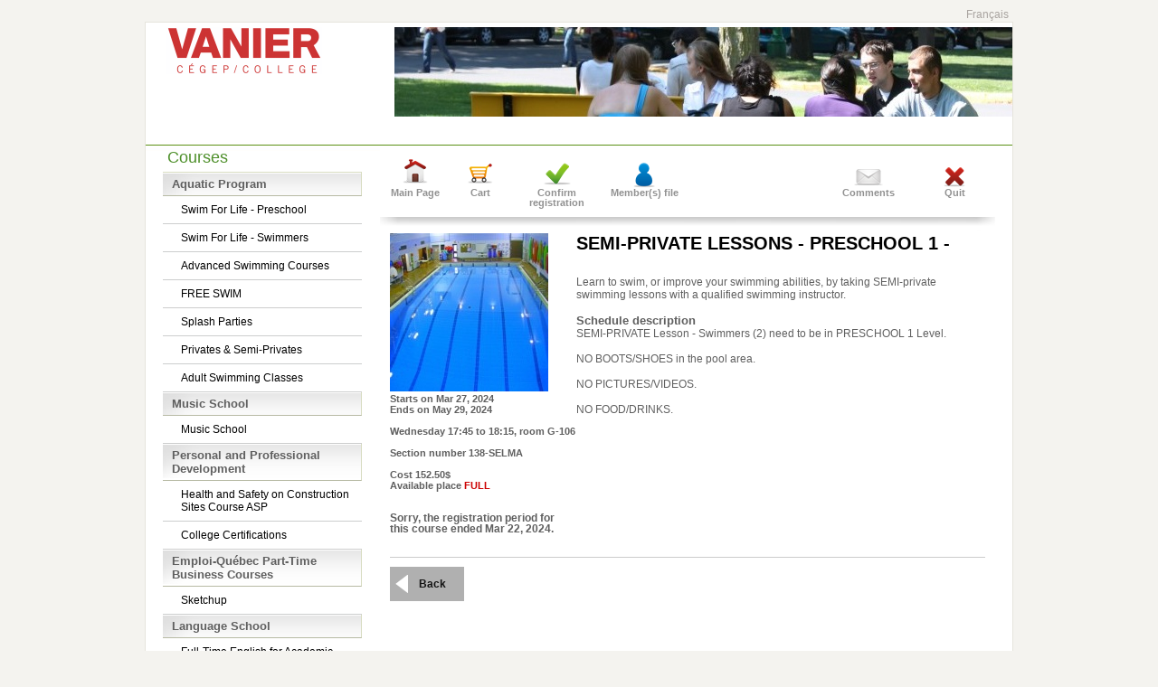

--- FILE ---
content_type: text/html
request_url: https://vaniercollege-conted.omnivox.ca/cncr/insc/InfoActivite.ovx?NoActivite=S24_138-SELMA&Cat=5&GrandeCat=1&Ref=112529597297&C=VAC&L=ANG
body_size: 9074
content:
<!DOCTYPE html PUBLIC "http://www.w3.org/TR/html4/strict.dtd" "-//W3C//DTD HTML 4.01//EN"><html xmlns:Dictio="http://skytech.com/dictio" xmlns:ClientEnv="http://skytech.com/clientenvironnementweb" xmlns:Html="http://skytech.com/html"><head><META http-equiv="Content-Type" content="text/html; charset=iso-8859-1"><title>Vanier College - Continuing Education - SEMI-PRIVATE LESSONS - PRESCHOOL 1 -</title><meta name="Description" content="Vanier College - Continuing Education"><meta name="Keywords" content="Vanier College - Continuing Education"><meta name="og:title" content="Vanier College - Continuing Education - SEMI-PRIVATE LESSONS - PRESCHOOL 1 -"><meta name="og:type" content="website"><meta name="og:image" content="https://vaniercollege-conted.omnivox.ca/Images/Personnalisation/VAC/LogoCollege.gif"><meta name="og:url" content="https://vaniercollege-conted.omnivox.ca/cncr/insc/InfoActivite.ovx?NoActivite=S24_138-SELMA&amp;Cat=5&amp;GrandeCat=1&amp;Ref=112529597297&amp;C=VAC&amp;L=ANG"><style type="text/css" xmlns:WebParts="http://skytech.com/webparts">

			article, aside, details, figcaption, figure, footer, header,
			hgroup, menu, nav, section { display: block; }

			html,body{margin:0;padding:0;width:100%;height:100%;}

			body{background-color:#f4f3ef;color:#878584}

			/* struct */
			#sky-wrapper{margin:0 auto 40px auto;width:960px;}
			a img{border:0}
			h2{color:#4f902b;/**#87b037;**/font-size:19px;font-weight:normal;border-bottom:1px solid #dddddd;margin-top:15px;padding:0}
			a{text-decoration:none;color:#4f902b;}
			a.centre{text-decoration:underline;color:#4f902b;font-weight:bold}
			/*#zone_comm a{text-decoration:none;color:blue;}*/
			a:hover{color:#1b4274}
			p span,li span{color:#2b2927;}

			/* lang */
			#sky-sel-lang{text-align:right;padding:10px 5px 2px 0;}
			#sky-sel-lang a{color:#a9a4a0;text-decoration:none;}
			#sky-sel-lang a:hover{color:#000;}

			/* content */
			#sky-content{background-color:#fff;border:1px solid #e6e4dc;margin:0 0 0 0;}
			header{height:135px;overflow:hidden}
			/* navigation */
			a#sky-lnk-home{float:left;display:block;width:259px;height:142px;background:#fff url('/images/fra/MVC/logocollege.gif') no-repeat bottom left;}
			a#sky-lnk-home:hover{background-position:top left}
			nav{float:center;}
			nav a{color:#79756c;font-size:21px;font-family:Lucida Sans Unicode;text-decoration:none;letter-spacing:-2px;padding:26px 12px 0 12px;display:block;height:120px;margin:0 5px;width:195px;}
			nav a#sky-nav-lnk-last{margin:0 0 0 5px}
			nav a:hover,nav a:active,nav a.sel{/**background-color:#fbf8eb;**/color:#4373af;}
			nav a.sel{background-color:#fbf8eb;}
			nav a:hover aside,nav a:active aside,nav a.sel aside{color:#686563;border-top:1px solid #7aa91e;}
			nav aside{letter-spacing:normal;color:#b7b5b3;font-size:12px;border-top:1px solid #dddddd;padding:10px 10px 0 0}
			/**nav aside:hover, nav aside:active{border-top:1px solid #87b037;}**/
			nav ul{margin:0;padding:0;list-style-type:none;}
			nav ul li{float:left;}
			.clear{clear:both;}

			#sky-acc-wrapper{overflow:hidden;min-height:300px;position:relative}
			#sky-acc-wrapper article h2{margin-top:20px;}

			.msgTitreMessage a{font-size:13px;color:#4f4f4f;font-family:arial;font-weight:bold;text-decoration:underline}
			.msgContenuMessage,.msgContenuDernierMessage{padding:0 0 20px 0;color:#4f4f4f;font-size:12px;font-family:arial;border-bottom:1px dotted #c2c2c2}
			.msgContenuMessage a,.msgContenuDernierMessage a{text-decoration:none;color:#4f4f4f}
			.msgContenuMessage .lienSuite a,.msgContenuDernierMessage .lienSuite a{color:#4f902b;font-weight:bold}

			td.elA{font-weight:bold;font-size:12px;}
			td.elAGroupe{font-weight:bold;font-size:12px}
			td.elADate{font-weight:bold;font-size:12px}
			td.elAFormateur{font-weight:bold;font-size:12px}
			td.elACout{font-weight:bold;font-size:12px}
			td.elAOrganisme{font-weight:bold;font-size:12px}
			.tdHrDate { width: 150px; }

			/* TexteSousLogo */
			.TexteSousLogo{position:absolute;top:0px; right:15px; margin:0 0 0 0px;width:500px;text-align:right;overflow:hidden;font-size: 13px; color: #4f902b}
			.titreOrganisme{padding-left: 20px; font-size: 13px; color: #4f902b;font-weight:normal;}

			/* footer */
			footer{border-top:1px solid #5a9015;margin:10px 0 0 0;padding:5px 10px;overflow:hidden}
			footer ul{margin:0;padding:0;list-style-type:none;}
			footer ul li{float:left;padding:0 10px 0 25px;background:#fff url('../img/foot_pip.jpg') no-repeat top left;}
			footer ul li#sky-foot-first-link{background-image:none;padding:0 10px}
			footer ul a{text-decoration:none;color:#7b7878;}
			footer ul a:hover{color:#000}
			footer span{float:right}

			#footer-msg a:hover,
			#footer-lnk a:hover,
			#footer-copy a:hover{color:blue}

			#footer-lnk{padding:8px 0 0 20px}
			#footer-lnk a{text-decoration:none;color:black;font-family:calibri,arial;font-size:13px;background:transparent url('/images/Layouts/MagasinageEnLigne/MVC/pip2.png') no-repeat 0 5px;padding:0 0 0 11px}

			#footer-copy{padding:8px 0 0 17px}
			#footer-copy a{color:#8799ac;font-size:12px;font-family:calibri,arial;text-decoration:none;}

			.foot-lk-td-1{width:170px;}
			.foot-lk-td-2{width:290px;}
			.foot-lk-td-3{width:200px;}

			/* sub nav */
			#sky-sub-header{background-color:#5a9015;height:1px;font-size:2px;}

			.titreItemActivite{background-color:#f1f4e7;overflow:hidden;padding:5px 0px 5px 15px}
			.titreItemActivite table{float:left;}
			.titreItemActivite b{font-size:15px;color:#4c4b46}
			.itemActivite{margin:0 0 0 10px}
			.iAW{float:left;margin:0 0 50px 0;overflow:hidden}
			tr.spacingTrImg { height: 2px; }
			.itemActivite a{display:block;padding:3px 5px;text-decoration:underline;font-weight:bold;margin:0 5px 0 0}
			.itemActivite a:hover{background:white;color:#fff;text-decoration:none}
			#itemTitleFloat font{color:#000;font-size:16px;font-weight:bold}
			#itemTitleFloat font b{font-size:20px;color:#000}

			#msgInscription{background-color:#FFF4F4;border:1px solid #ECA4A6;color:#C01A1E;display:block;margin:0;padding:5px;}

			.titreWrapper{float:left;}
			.couleurTexte{font-size:11px;}
			.fixSize{font-size:12px}
			.itemActivite{float:left}



			/**** CSS de SFC */
			*{margin:0;padding:0;}
			body{color:#5f5f5f;
			font-family:Tahoma, Arial, Helvetica, sans-serif;
			font-size:11.5px;}
			#hcontainer h1, #hcontainer h2 {margin:0px;padding:0px;}
			a{text-decoration:none}
			#mcontainer {
			background:transparent url('/images/FRA/SFS/bg-db-bh-u09.gif') repeat-x top left;
			border: 0px;
			margin: 0px;
			padding:0px;
			}


			#subheader{border-top:1px solid #999999}
			.fixedW{width:920px;margin:0 auto}
			.fixedW img{border:0}


			ul#dockMenu {border:0px;list-style-type:none;margin: 0px;padding:12px 0px 0px 0px;}
			ul#dockMenu li{margin:0;padding:0;float:left;background-image:none}

			ul#dockMenu li a{display:block;padding:35px 0px 5px 0px;background-color:blue;margin:0 5px;text-align:center;font-weight:bold;color:#919191;font-size:11px;float:left}
			ul#dockMenu li a:hover{text-decoration:none;color:#d14206}
			ul#dockMenu li#lnk_acc a{width:68px;background:transparent url('/images/General/lnk_acc.gif') no-repeat top center;line-height:1;}
			ul#dockMenu li#lnk_cart a{width:55px;background:transparent url('/images/General/lnk_cart.gif') no-repeat top center;line-height:1;}
			ul#dockMenu li#lnk_pay a{width:95px; background:transparent url('/images/General/lnk_pay.gif') no-repeat top center;line-height:1;}
			ul#dockMenu li#lnk_pro a{width:78px;background:transparent url('/images/General/lnk_pro.gif') no-repeat top center;line-height:1;}
			ul#dockMenu li#lnk_quit a{width:80px;background:transparent url('/images/General/lnk_quit.gif') no-repeat top center;line-height:1;}
			ul#dockMenu li#lnk_mail a{width:90px;background:transparent url('/images/General/lnk_mail.gif') no-repeat top center;line-height:1;}

			ul#dockMenu li#lnk_quit,ul#dockMenu li#lnk_mail{float:right}

			#mainLeft{float:left;width:220px;}
			#mainRight{float:right;width:680px}

			a.lienCommentaire,a.lienCommentaire2{font-weight:bold;padding-left:30px;background:transparent url('/images/FRA/SFC/lnk_mail.gif') no-repeat left center;text-decoration:none;color:#919191;}
			a.lienCommentaire2{padding:0;background-image:none;}
			a.lienCommentaire:hover{color:#d14206;background:transparent url('/images/General/lnk_mail2.gif') no-repeat left center;}
			a.lienCommentaire2:hover{color:#d14206;}
			a.lienCommentaire{position:absolute;top:47px;left:490px;font-size:11px;}

			/* -----------------------

			------------------------- */

			h3{font-size:18px; font-weight:bold;color:#4f902b;margin:10px 0px 10px 0px; line-height:normal}

			#bnmenu ul {
			border:0px;
			list-style-type: none;
			margin: 0px;
			padding:0px;
			}

			#bnmenu ul li {
			border:0px;
			display:block;
			/*height:27px;
			line-height:25px;*/
			margin:0px;
			padding:0px 0px 0px 10px;
			}

			#bnmenu ul li a {
			display:block;
			height:100%;
			text-decoration:none;
			padding:6px 0;
			/*    width:100%; */
			}

			#bnmenu ul li.greenm {
			background-color:white;
			border-bottom:1px #cccdcd solid;
			color:#00257a;
			padding:2px 0 2px 20px;
			height:auto;
			white-space:normal;
			}

			#bnmenu ul li#act.greenm {
			background-color:#fffdf8;
			border-bottom:1px #cccdcd solid;
			color:#00257a;
			padding:2px 0 2px 20px;
			height:auto;
			white-space:normal;
			}

			#bnmenu ul li.greenm:hover {
			background-color:#e7eeff;
			}

			#mainLeft ul{margin:0;padding:0;border-top:1px solid #D8DCC2;}
			#mainLeft ul li{margin:0;padding:0;background:transparent none no-repeat top left;}
			#mainLeft .greenm-act,#bMainWrapL .greenm a{display:block;border:1px solid #D8DCC2;padding:5px 5px 5px 10px;border-left:0;border-top:0;font-weight:bold;font-size:13px;}
			#mainLeft .greenm-act{background:transparent url('/images/Layouts/MagasinageEnLigne/General/bg1.jpg') repeat-x left top;border-bottom:1px solid #b7baa4;cursor:default}
			#mainLeft .greenm a{font-size:12px;font-weight:normal;color:#000;text-decoration:none;}
			#mainLeft .greenm a:hover,#bMainWrapL .greenm a.MenuSelectionne{color:black}
			#mainLeft h3{margin:10px 0 10px 10px}

			#sectSubMenu{background:transparent url('/images/FRA/SFS/sfs_ariane.jpg') no-repeat bottom center;overflow:hidden;padding-bottom:20px;height:76px;position:relative;}

			.titreWrapper{color:#4f902b;text-align:left;}
			.titreWrapper font{text-align:left;display:block;font-size:22px;font-weight:bold;line-height:normal}

			.itemActivite td{text-align:left;}
			.iAW_ActivityCol { padding-top: 0px !important; }
			.itemActivite td font a{display:block;border:1px dashed #f2f2f2;float:left;padding:6px 4px;color:#00257A;text-decoration:underline;font-weight:bold;font-family:Arial,'Trebuchet MS';}
			.itemActivite td font a:hover{border:1px solid #e8e3d6;-moz-border-radius:5px;color:#000;background-color:#fbf6e6;text-decoration:none}

			.acc_w h3{border-bottom:1px solid #e1eff6;background-color:#f3f7f9;font-weight:bold;font-size:12px;padding:5px 10px}
			.listeInfoOvx a{display:block;color:#040468;padding-left:4px;}
			.acc_w p{padding:5px}
			.acc_w{font-size:11px;}
			td.msgTdInterne{padding:0px}
			table.listeInfoOvx{margin-left:5px}
			td.activiteInfoTDImage table td,td.activiteInfoTDImage td font,td.activiteInfoTDImage td font b{text-align:left}

			#mainRight center table td {text-align:left;}

			#subheader .fixedW{position:relative;overflow:hidden}
			#overHeader{position:absolute;bottom:0;left:0}

			.activiteInfoWrapper {
			width:660px;
			}

			.msgDivPrioritaire{padding: 10px 10px 0px 10px;border: 2px solid black;}
			.msgDivPrioritaire .msgTableauInterne{width:100%;}
			.msgDivPrioritaire .msgTableauInterne .msgTdInterne {padding-bottom:10px;}
			.msgDivPrioritaire .msgTableauInterne .msgTitreMessage {padding-bottom:20px;font-size:13px;font-family:arial;font-weight:bold;text-decoration:underline;color:red;}
			.msgDivPrioritaire .msgTableauInterne .msgContenuMessage, .msgDivPrioritaire .msgTableauInterne .msgContenuDernierMessage  {color:red;}
			.msgDivPrioritaire .msgTableauInterne .msgContenuDernierMessage  {border-bottom:none;padding:0px;}

		</style><style type="text/css" xmlns:WebParts="http://skytech.com/webparts"></style>
		<!--[if IE]>
		<script type="text/javascript" src="/Javascript/html5_comp.js"></script>
		<!-->
		<script type="text/javascript" src="/Content/Partage/JavaScript/JQuery/jquery-current.js"></script><link rel="stylesheet" href="/Content/Partage/CSS/CssGlobal.css" type="text/css"><script language="Javascript" src="/Content/Partage/Javascript/Lib_General.js"></script><script language="Javascript">
var urlBase = '/cncr/net/InfosGenerales/Default.aspx?C=VAC&E=P&L=ANG';

function NavigueInfoOvx(sect) {
    OpenCentre(urlBase + '&section=' + sect, 'fenInfoOvx', 'toolbar=no, status=no, scrollbars=yes', 350, 450, this.window)
}

function getHeight() {
    var yWithScroll;
    if (window.innerHeight && window.scrollMaxY) { // Firefox
        yWithScroll = window.innerHeight + window.scrollMaxY;
    } else if (document.body.scrollHeight > document.body.offsetHeight) { // all but Explorer Mac
        yWithScroll = document.body.scrollHeight;
    } else { // works in Explorer 6 Strict, Mozilla (not FF) and Safari
        yWithScroll = document.body.offsetHeight;
    }
    return yWithScroll + 80;
}


function SetHeight() {
    setTimeout("parent.document.getElementById('iframeGC').height = getHeight()", 100);
}

//on cache certains elements si dans la page commentaire
$(document).ready(
    function () {
        $(".itemActivite").wrap('<div class="iAW"></div>');
        $(".itemActivite").removeAttr("style");

        if (window.location.toString().toLowerCase().indexOf("/comment/") > -1) {
            if ($("#mainLeft").html().length == 0) {
                if ($("textarea", "#mainRight").length == 1)
                    if ($("textarea", "#mainRight").attr("name") == "Commentaire") {
                        $("#mainRight").css({
                            float: 'none',
                            margin: '0 auto'
                        });
                        $("#mainLeft").css("display", "none");
                    }
            }
        }
    }
);
				</script></head><body><div id="sky-wrapper"><div id="sky-sel-lang"><a href="/CNCR/SetL.ovx?L=FRA" title="Français" onmouseover="self.status='Français'; return true;" onmouseout="self.status=''; return true;">Français</a></div><div id="sky-content"><header><div style="float:left;width:275px"><div><a href="https://www.vaniercollege.qc.ca/conted" target="_blank"><img src="/images/ANG/VAC/LogoCollege.gif" alt="seperator" style="margin: 5px 80px 0 23px"></a></div></div><div style="float: left;width: 675px;height: 130px;margin-top: 5px;"><div style="vertical-align: middle"><img src="/images/ANG/VAC/entete.jpg" alt="Vanier College - Continuing Education" style="vertical-align: middle;display: block;margin: 0 auto"></div></div></header><section id="sky-sub-header"><img src="/images/General/under_logo.jpg" alt="seperator"></section><section id="sky-acc-wrapper"><div class="TexteSousLogo"><span class="titreOrganisme"></span></div><div class="fixedW"><div id="mainLeft"><div id="bnmenu"><div style="font-size:18px; color:#4f902b;margin:3px 0px 5px 5px; line-height:normal" xmlns:WebParts="http://skytech.com/webparts">Courses</div><ul xmlns:WebParts="http://skytech.com/webparts"><li class="greenm-act">Aquatic Program</li><li class="greenm"><a href="/cncr/insc/ListeActivites.ovx?Cat=1&amp;GrandeCat=1&amp;Ref=135621406380&amp;C=VAC&amp;L=ANG&amp;E=P" class="&#xA;											Menu&#xA;										" title="Swim For Life - Preschool" onMouseOut="self.status=' '; return true" onMouseOver="self.status=&quot;Swim For Life - Preschool&quot;; return true;">Swim For Life - Preschool</a></li><li class="greenm"><a href="/cncr/insc/ListeActivites.ovx?Cat=2&amp;GrandeCat=1&amp;Ref=135621186117&amp;C=VAC&amp;L=ANG&amp;E=P" class="&#xA;											Menu&#xA;										" title="Swim For Life - Swimmers" onMouseOut="self.status=' '; return true" onMouseOver="self.status=&quot;Swim For Life - Swimmers&quot;; return true;">Swim For Life - Swimmers</a></li><li class="greenm"><a href="/cncr/insc/ListeActivites.ovx?Cat=3&amp;GrandeCat=1&amp;Ref=135621581326&amp;C=VAC&amp;L=ANG&amp;E=P" class="&#xA;											Menu&#xA;										" title="Advanced Swimming Courses" onMouseOut="self.status=' '; return true" onMouseOver="self.status=&quot;Advanced Swimming Courses&quot;; return true;">Advanced Swimming Courses</a></li><li class="greenm"><a href="/cncr/insc/ListeActivites.ovx?Cat=4&amp;GrandeCat=1&amp;Ref=135621395699&amp;C=VAC&amp;L=ANG&amp;E=P" class="&#xA;											Menu&#xA;										" title="FREE SWIM" onMouseOut="self.status=' '; return true" onMouseOver="self.status=&quot;FREE SWIM&quot;; return true;">FREE SWIM</a></li><li class="greenm"><a href="/cncr/insc/ListeActivites.ovx?Cat=5&amp;GrandeCat=1&amp;Ref=135621218161&amp;C=VAC&amp;L=ANG&amp;E=P" class="&#xA;											MenuSelectionne&#xA;										" title="Splash Parties" onMouseOut="self.status=' '; return true" onMouseOver="self.status=&quot;Splash Parties&quot;; return true;">Splash Parties</a></li><li class="greenm"><a href="/cncr/insc/ListeActivites.ovx?Cat=6&amp;GrandeCat=1&amp;Ref=135621485194&amp;C=VAC&amp;L=ANG&amp;E=P" class="&#xA;											Menu&#xA;										" title="Privates &amp; Semi-Privates" onMouseOut="self.status=' '; return true" onMouseOver="self.status=&quot;Privates &amp; Semi-Privates&quot;; return true;">Privates & Semi-Privates</a></li><li class="greenm"><a href="/cncr/insc/ListeActivites.ovx?Cat=7&amp;GrandeCat=1&amp;Ref=135621684094&amp;C=VAC&amp;L=ANG&amp;E=P" class="&#xA;											Menu&#xA;										" title="Adult Swimming Classes" onMouseOut="self.status=' '; return true" onMouseOver="self.status=&quot;Adult Swimming Classes&quot;; return true;">Adult Swimming Classes</a></li><li class="greenm-act">Music School</li><li class="greenm"><a href="/cncr/insc/ListeActivites.ovx?Cat=8&amp;GrandeCat=2&amp;Ref=135621352973&amp;C=VAC&amp;L=ANG&amp;E=P" class="&#xA;											Menu&#xA;										" title="Music School" onMouseOut="self.status=' '; return true" onMouseOver="self.status=&quot;Music School&quot;; return true;">Music School</a></li><li class="greenm-act">Personal and Professional Development</li><li class="greenm"><a href="/cncr/insc/ListeActivites.ovx?Cat=9&amp;GrandeCat=3&amp;Ref=135621346337&amp;C=VAC&amp;L=ANG&amp;E=P" class="&#xA;											Menu&#xA;										" title="Health and Safety on Construction Sites Course ASP" onMouseOut="self.status=' '; return true" onMouseOver="self.status=&quot;Health and Safety on Construction Sites Course ASP&quot;; return true;">Health and Safety on Construction Sites Course ASP</a></li><li class="greenm"><a href="/cncr/insc/ListeActivites.ovx?Cat=10&amp;GrandeCat=3&amp;Ref=135621100666&amp;C=VAC&amp;L=ANG&amp;E=P" class="&#xA;											Menu&#xA;										" title="College Certifications" onMouseOut="self.status=' '; return true" onMouseOver="self.status=&quot;College Certifications&quot;; return true;">College Certifications</a></li><li class="greenm-act">Emploi-Québec Part-Time Business Courses</li><li class="greenm"><a href="/cncr/insc/ListeActivites.ovx?Cat=11&amp;GrandeCat=4&amp;Ref=135621837678&amp;C=VAC&amp;L=ANG&amp;E=P" class="&#xA;											Menu&#xA;										" title="Sketchup" onMouseOut="self.status=' '; return true" onMouseOver="self.status=&quot;Sketchup&quot;; return true;">Sketchup</a></li><li class="greenm-act">Language School</li><li class="greenm"><a href="/cncr/insc/ListeActivites.ovx?Cat=12&amp;GrandeCat=5&amp;Ref=135621361063&amp;C=VAC&amp;L=ANG&amp;E=P" class="&#xA;											Menu&#xA;										" title="Full-Time English for Academic Purposes" onMouseOut="self.status=' '; return true" onMouseOver="self.status=&quot;Full-Time English for Academic Purposes&quot;; return true;">Full-Time English for Academic Purposes</a></li><li class="greenm"><a href="/cncr/insc/ListeActivites.ovx?Cat=13&amp;GrandeCat=5&amp;Ref=135621790908&amp;C=VAC&amp;L=ANG&amp;E=P" class="&#xA;											Menu&#xA;										" title="Full-Time French" onMouseOut="self.status=' '; return true" onMouseOver="self.status=&quot;Full-Time French&quot;; return true;">Full-Time French</a></li><li class="greenm"><a href="/cncr/insc/ListeActivites.ovx?Cat=14&amp;GrandeCat=5&amp;Ref=13562132533&amp;C=VAC&amp;L=ANG&amp;E=P" class="&#xA;											Menu&#xA;										" title="Courses for Teenagers" onMouseOut="self.status=' '; return true" onMouseOver="self.status=&quot;Courses for Teenagers&quot;; return true;">Courses for Teenagers</a></li><li class="greenm"><a href="/cncr/insc/ListeActivites.ovx?Cat=15&amp;GrandeCat=5&amp;Ref=135621307657&amp;C=VAC&amp;L=ANG&amp;E=P" class="&#xA;											Menu&#xA;										" title="TEFL" onMouseOut="self.status=' '; return true" onMouseOver="self.status=&quot;TEFL&quot;; return true;">TEFL</a></li><li class="greenm"><a href="/cncr/insc/ListeActivites.ovx?Cat=16&amp;GrandeCat=5&amp;Ref=135621951128&amp;C=VAC&amp;L=ANG&amp;E=P" class="&#xA;											Menu&#xA;										" title="Part-Time, English Communication" onMouseOut="self.status=' '; return true" onMouseOver="self.status=&quot;Part-Time, English Communication&quot;; return true;">Part-Time, English Communication</a></li><li class="greenm"><a href="/cncr/insc/ListeActivites.ovx?Cat=17&amp;GrandeCat=5&amp;Ref=135621286294&amp;C=VAC&amp;L=ANG&amp;E=P" class="&#xA;											Menu&#xA;										" title="Part-Time, French Communication" onMouseOut="self.status=' '; return true" onMouseOver="self.status=&quot;Part-Time, French Communication&quot;; return true;">Part-Time, French Communication</a></li><li class="greenm"><a href="/cncr/insc/ListeActivites.ovx?Cat=18&amp;GrandeCat=5&amp;Ref=13562115216&amp;C=VAC&amp;L=ANG&amp;E=P" class="&#xA;											Menu&#xA;										" title="Foreign Languages" onMouseOut="self.status=' '; return true" onMouseOver="self.status=&quot;Foreign Languages&quot;; return true;">Foreign Languages</a></li><li class="greenm-act">Parking</li><li class="greenm"><a href="/cncr/insc/ListeActivites.ovx?Cat=19&amp;GrandeCat=6&amp;Ref=13562194030&amp;C=VAC&amp;L=ANG&amp;E=P" class="&#xA;											Menu&#xA;										" title="Parking Permits" onMouseOut="self.status=' '; return true" onMouseOver="self.status=&quot;Parking Permits&quot;; return true;">Parking Permits</a></li></ul><br xmlns:WebParts="http://skytech.com/webparts"><br xmlns:WebParts="http://skytech.com/webparts"></div></div><div id="mainRight"><div id="sectSubMenu"><ul id="dockMenu" xmlns:WebParts="http://skytech.com/webparts"><li id="lnk_acc"><a href="/CNCR/Main.ovx?&amp;C=VAC&amp;E=P&amp;L=ANG">Main Page</a></li><li id="lnk_cart"><a href="/CNCR/Insc/PanierActivites.ovx?&amp;C=VAC&amp;E=P&amp;L=ANG">Cart</a></li><li id="lnk_pay"><a href="/CNCR/Insc/ConfirmInsc.ovx?&amp;C=VAC&amp;E=P&amp;L=ANG">Confirm registration</a></li><li id="lnk_pro"><a href="/CNCR/User/FicheMembre.ovx?&amp;C=VAC&amp;E=P&amp;L=ANG">Member(s) file</a></li><li id="lnk_quit"><a href="/CNCR/term?C=VAC&amp;E=P&amp;L=ANG">Quit</a></li><li id="lnk_mail"><a href="/CNCR/info/Comment/Defcomm.ovx" rel="nofollow">Comments</a></li></ul></div>
									<script type='text/javascript'>var VB_LayoutXSLT_AfficheRetourPortail = '';</script><CENTER><TABLE CELLPADDING="2" CELLSPACING="1" BORDER="0" WIDTH="469" align="left" style="margin-left: 10px;" class="activiteInfoWrapper"><TR><TD VALIGN="TOP" id="activiteInfoTDImage"><TABLE callpadding="0" cellspacing="0" border="0"><TR><TD><IMG SRC="/Data/CNCR-Images/VAC/PROD/4099.jpg" ALT="SEMI-PRIVATE LESSONS - PRESCHOOL 1 -"></TD><TD WIDTH="5">&nbsp;</TD></TR><TR><TD COLSPAN="2" NOWRAP><FONT size="2" face="Arial, Helvetica" style="font-size: 11px;"><B>Starts on <FONT class="detailInformation">Mar 27, 2024</FONT><BR>Ends on <FONT class="detailInformation">May 29, 2024</FONT><BR><BR><SPAN class="infosHoraireDateCours_Element infosHoraireDateCours_Horaire"><FONT class="weekDay">Wednesday&nbsp;17:45&nbsp;to&nbsp;18:15</font>, room&nbsp;G-106</SPAN><BR><BR>Section number <font class="detailInformation">138-SELMA</font><br /><br /><SPAN class="infosCoutsDesc_CoutElement">Cost</SPAN> <FONT class="detailInformation">152.50$</FONT><BR><SPAN class="infosCoutsDesc_PlacesDisponiblesElement">Available place</SPAN><FONT COLOR=#CC0000>&nbsp;FULL</FONT><BR></B></FONT></TD></TR></TABLE><br clear="all" /><br /><FONT class="couleurTitre"><B>Sorry, the registration period for this course ended Mar 22, 2024. </B></FONT><br clear="all" /><br /><br /></TD><TD VALIGN=TOP WIDTH="100%" style="padding-left: 0px;"><TABLE WIDTH="100%" CELLPADDING="0" CELLSPACING="0" BORDER="0" class="applySpecificFont"><TR><TD ALIGN="Left" class="grayStyleBox" id="itemTitleFloat"><FONT size="1" face="Arial, Helvetica" style="font-size: 17px;" COLOR=#FF7700><B>SEMI-PRIVATE LESSONS - PRESCHOOL 1 -</B></FONT></TD></TR><TR><TD ALIGN=Left class="grayStyleShade"><div class="infoCours"><FONT size="1" face="Arial, Helvetica" class="detailInformation"></FONT></div><br /> <br /><FONT size="2" face="Arial, Helvetica" style="font-size: 12px;"><span id="msgActiviteDesc"><DIV class="infosDescriptionCours">Learn to swim, or improve your swimming abilities, by taking SEMI-private swimming lessons with a qualified swimming instructor.<br /><br /><span id="titreDescriptionHoraire"><b><font class="infosDescriptionCours_Titre_StyleInline">Schedule description</font></b></span><br />SEMI-PRIVATE Lesson - Swimmers (2) need to be in PRESCHOOL 1 Level. <BR><BR>NO BOOTS/SHOES in the pool area. <BR><BR>NO PICTURES/VIDEOS. <BR><BR>NO FOOD/DRINKS.<BR><BR><BR></DIV><style type='text/css'>.infosDescriptionCours_Titre_StyleInline{font-size: 13px;}</style></span><BR><BR></FONT></TD></TR></TABLE></TD></TR><TR class="Gen_Tr_Border_Top_Btn"><TD COLSPAN="2"><A class="Gen_Float_Left Gen_Btn Gen_BtnPrecedent" HREF="ListeActivites.ovx?Cat=5&Ref=135621778958&C=VAC&L=ANG"  onMouseOut="self.status=' '; return true" onMouseOver="self.status='Back'; return true" title="Back" >Back</A></TD></TR></TABLE></CENTER>
								</div></div></section><footer><div id="footer" class="rel"><div id="footer-msg"><h3>About Mia registration portal</h3>User-friendly and continuously evolving, Mia was thought to simplify your life. Do not hesitate to let us know your comments or suggestions when using the different services. Please note all prices are in Canadian dollars.<br></div><div id="footer-lnk"><table class="listeInfoOvx" border="0" cellspacing="0" cellpadding="0" xmlns:WebParts="http://skytech.com/webparts"><tr><td class="foot-lk-td-1"><a href="javascript:;" onclick="NavigueInfoOvx('PourMoi')" class="lienInfoOvx" title="Mia, is it for me?" onMouseOut="self.status=' '; return true" onMouseOver="self.status=&quot;Mia, is it for me?&quot;; return true;">Mia, is it for me?</a></td><td class="foot-lk-td-1"><a href="javascript:;" onclick="NavigueInfoOvx('PolitiqueAnnulation')" class="lienInfoOvx" title="Cancellation Policy" onMouseOut="self.status=' '; return true" onMouseOver="self.status=&quot;Cancellation Policy&quot;; return true;">Cancellation Policy</a></td><td class="foot-lk-td-1"><a href="javascript:;" onclick="NavigueInfoOvx('Heures')" class="lienInfoOvx" title="Hours of operation" onMouseOut="self.status=' '; return true" onMouseOver="self.status=&quot;Hours of operation&quot;; return true;">Hours of operation</a></td><td class="foot-lk-td-1"><div style="margin-left: auto;"><img src="/images/General/cc_visa_petit.gif"><img src="/images/General/cc_mc_petit.gif"></div></td></tr><tr><td class="foot-lk-td-1"><a href="javascript:;" onclick="NavigueInfoOvx('Securite')" class="lienInfoOvx" title="Security and confidentiality" onMouseOut="self.status=' '; return true" onMouseOver="self.status=&quot;Security and confidentiality&quot;; return true;">Security and confidentiality</a></td><td class="foot-lk-td-1"><a href="javascript:;" onclick="NavigueInfoOvx('Conditions')" class="lienInfoOvx" title="Usage conditions" onMouseOut="self.status=' '; return true" onMouseOver="self.status=&quot;Usage conditions&quot;; return true;">Usage conditions</a></td><td class="foot-lk-td-1"><a href="javascript:;" onclick="NavigueInfoOvx('Questions')" class="lienInfoOvx" title="Any Questions?" onMouseOut="self.status=' '; return true" onMouseOver="self.status=&quot;Any Questions?&quot;; return true;">Any Questions?</a></td></tr></table></div><div id="footer-copy"><a href="https://www.skytech.com/en/" title="© 2025 - Skytech Communications" onmouseover="self.status='© 2025 - Skytech Communications'; return true;" onmouseout="self.status=''; return true;">© 2025 - Skytech Communications</a></div></div></footer></div></div></body></html>

--- FILE ---
content_type: text/css
request_url: https://vaniercollege-conted.omnivox.ca/Content/Partage/CSS/CssGlobal.css
body_size: 19046
content:
/*
# CSS Global - Guide de style

<h2>Comment utiliser ce guide</h2>

<h4>Nomenclature:</h4><ul>
	<li>Ce fichier est partagé dans tous les modules Omnivox, donc pas de css spécifique à un module dans ce fichier</li>
	<li>Le nom des CSS dans cette classe doivent **TOUJOURS** débuté par **Gen_**</li>
	<li>Bien commenter les ajouts afin qu'ils soient automatiquement ajouté à ce guide de style</li>
</ul><h4>Commentaire et Exemple</h4><ul>
	<li>Les commentaires doivent être fait en [Markdown](https://github.com/adam-p/markdown-here/wiki/Markdown-Cheatsheet) et HTML directement dans le fichier CssGlobal.css</li>
	<li>
		Regrouper les exemples par catégorie
		<ul>
			<li>Les titres de catégories doivent être précédé de ## afin d'être dans le menus de navigation </li>
		</ul>
	</li>
	<li>Ajouter **&#37;DEPRECATED&#37;** dans un commentaire pour indiquer que ce css ne devrait plus être utilisé</li>
</ul><h4>Javascript</h4><ul>
	<li>
		Si vous voulez utiliser du javascript pour démontrer comment utiliser une fonctionnalité, vous pouvez vous déclarer des functions dans le fichier "**__D:\Omnivox\Projets\CSharp2.0\Skytech.Web.Setup.Configuration\Skytech.Web.Setup.Configuration\StyleGuide\js\scriptOmnivox.js__**", 
		mais on doit toujours faire une copie de ce Javascript et le mettre dans un tag **&lt;pre&gt;** sous notre exemple afin que tout le monde puisse facilement y accéder. **Voir les MessageBox pour un exemple**
	</li>
	<li>L'usage de tag **&lt;script&gt;** dans l'exemple est fortement déconseillé par soucis de propreté et puisque les **"** et les **'** sont remplacé automatiquement, brisant tout code javascript qui en utilise.</li>
</ul>

 */

@font-face {
	font-family: Roboto;
	src: url(/Content/Partage/CSS/fonts/Roboto/Roboto-Regular.eot); /* For IE6-8 */
	src: local('Roboto'), local('Roboto Regular'), local('Roboto-Regular'), url(/Content/Partage/CSS/fonts/Roboto/Roboto-Regular.woff2) format('woff2'), url(/Content/Partage/CSS/fonts/Roboto/Roboto-Regular.woff) format('woff'), url(/Content/Partage/CSS/fonts/Roboto/Roboto-Regular.ttf) format('truetype');
	font-display: swap;
}

div.HeaderContainer .HeaderOmnivox {
	height: 84px;
	overflow: hidden;
	border-bottom: 6px solid #ecf6fe;
}

div.HeaderContainer .HeaderOmnivoxFleur {
	z-index: 300;
	float: right;
	width: 148px;
	height: 123px;
}

	div.HeaderContainer .HeaderOmnivoxFleur > img {
		float: right;
	}

div.HeaderContainer .HeaderOmnivoxInfos {
	top: 0px;
	left: 0px;
	position: relative;
}

div.HeaderContainer .HeaderOmnivoxUser {
	padding-left: 18px;
	position: absolute;
	top: -21px;
	color: #000;
	font-weight: bold;
	font-size: 13px;
}

	div.HeaderContainer .HeaderOmnivoxUser.HeaderOmnivoxUserDaw {
		top: -25px;
		left: 200px;
	}

	div.HeaderContainer .HeaderOmnivoxUser .HeaderOmnivoxSuperUser {
		font-size: 10px;
	}

div.HeaderContainer .HeaderOmnivoxTest {
	font-family: Arial;
	text-transform: uppercase;
	font-weight: bold;
	font-size: 28px;
	color: #b10808;
	position: absolute;
	top: -65px;
	left: 194px;
	cursor: default;
}

	div.HeaderContainer .HeaderOmnivoxTest.HeaderOmnivoxTestDaw {
		left: 325px;
	}

div.HeaderContainer .HeaderOmnivoxSousTitre {
	position: absolute;
	top: -36px;
	left: 18px;
	float: left;
	border-top: 2px solid #84b70f;
	color: #1b5a7e;
	font-size: 11px;
	font-family: arial,tahoma;
	font-weight: bold;
}

div.HeaderContainer .HeaderOmnivoxLiens {
	margin: 5px 0px 15px 0px;
}

div.HeaderContainer .HeaderOmnivoxLienDroit a,
div.HeaderContainer .HeaderOmnivoxLienGauche a {
	color: #3b3a3a;
	font-weight: bold;
	text-decoration: none;
}

	div.HeaderContainer .HeaderOmnivoxLienDroit a:hover,
	div.HeaderContainer .HeaderOmnivoxLienGauche a:hover {
		color: #b70404;
	}

div.HeaderContainer .HeaderOmnivoxLienDroit {
	float: right;
	margin-left: 35px;
	margin-right: 3px;
}

div.HeaderContainer .HeaderOmnivoxLienGauche {
	float: left;
	padding-left: 5px;
}

	div.HeaderContainer .HeaderOmnivoxLienDroit *,
	div.HeaderContainer .HeaderOmnivoxLienGauche * {
		/* Les float nous mettent toujours un vertical-align bottom qu'il faut compenser pour bien aligner le contenu */
		vertical-align: top;
	}

div.HeaderContainer .clearFloat {
	clear: both;
}

/*
<!-- Éléments génériques 
Section pour mettre le style qui s'applique aux tags HTML directement (img, span, div, html, etc.) 

Utiliser le moins possible-->
*/

img {
	border: 0;
}

html, body {
	margin: 0;
	padding: 0;
}

div.footer table
{
    width: 100%;
}

table tr td.tdFillEspace
{
    width: 100%;
}

/*
## Titres

	<h1>Titre de la page</h1>
	<h2>Titre de section</h2>
	<h3>Titre de sous-section</h3>
*/

body.CssGlobal {
	margin-top: 0px;
	margin-left: 0px;
	margin-right: 0px;
	font-size: 13px;
	color: #000000;
	font-family: Arial;
	/*background-color: #ffffff;*/
}

	body.CssGlobal h1,
	body.CssGlobal h2,
	h1.TitreCssGlobal,
	h2.TitreCssGlobal,
	.sousTitreCssGlobal {
		margin: 0;
		margin-top: 3px;
		font-size: 26px;
		color: #308BE6;
		font-weight: normal;
		border: 0px;
		font-family: Helvetica light,Arial,sans-serif;
		letter-spacing: 1px;
		line-height: 1em;
		margin-bottom: 5px;
	}

	body.CssGlobal h2,
	h2.TitreCssGlobal,
	.Gen_Legende h2 {
		font-size: 20px;
		margin-left: -1px;
		margin-top: 10px;
		letter-spacing: 1px;
		color: #464646;
	}

.sousTitreCssGlobal {
	margin-left: -1px;
	margin-top: 1px;
	font-size: 20px;
	letter-spacing: normal;
}

/*
## Vieux Titres
%DEPRECATED%

	<div class="parent">
		<table class="Gen_TitrePage">
			<tr>
				<td>
					<div>
						Test de titre
					</div>
				</td>
			</tr>
		</table>
	</div>
	<div class="parent">
		<table class="Gen_TitrePageModule">
			<tr>
				<td>
					<div>
						Test de titre de module
					</div>
				</td>
			</tr>
		</table>
	</div>
*/

.Gen_TitrePage {
	border: 0;
	width: 100%;
	padding-bottom: 10px;
}

	.Gen_TitrePage tr td {
		vertical-align: middle;
	}

		.Gen_TitrePage tr td div {
			border-bottom: 1px solid #CCC;
			font-size: 17px;
			font-weight: bold;
			font-family: Arial;
			color: #AD1400;
		}


.Gen_TitrePageModule {
	padding-top: 10px;
	padding-bottom: 30px;
	text-align: center;
	font-weight: bold;
}

.Gen_TitrePageModule_Titre {
	font-size: 20px;
}

.Gen_TitrePageModule_SousTitre {
	font-size: 16px;
}

.Gen_TitrePageModule_SousTitre2 {
	font-size: 14px;
}

/*
##Positionnement
Permet de positionner des objets de type block dans leurs parents


<h4>Gen_Center_Div</h4>
	
Permet de centrer horizontalement un div par rapport à son parent

	<div class="parent">
		<h3 style="margin:0;">Parent</h3>
		<div style="width:200px;" class="enfant Gen_Center_Div">
			Div centré
		</div>
	</div>

<h4>Gen_Float_Right et Gen_Float_Left</h4>
	
Force l'élément à float:right ou float:left

	<div class="parent">
		<h3 style="margin:0;">Parent</h3>
		<div style="width:200px;" class="enfant Gen_Float_Left">
			Div float à gauche
		</div>
		<div style="width:200px;" class="enfant Gen_Float_Right">
			Div float à droite
		</div>
	</div>

<h4>Gen_Float_Clearfix</h4>

Permet de "reset" l'espace occupé par les éléments flotants. Il faut mettre cette classe au parent qui contient les éléments flottants.

Sans Gen_Float_Clearfix:

	<div class="parent">
		<h3 style="margin:0;">Parent</h3>
		<div>
			<div style="width:190px;border:1px solid red;" class="enfant Gen_Float_Left">
				Div float à gauche
			</div>
		</div>
		<div style="width:200px;border:1px solid green;" class="enfant">
			Contenu ici
		</div>
	</div>

Avec Gen_Float_Clearfix:

	<div class="parent">
		<h3 style="margin:0;">Parent</h3>
		<div class="Gen_Float_Clearfix">
			<div style="width:190px;border:1px solid red;" class="enfant Gen_Float_Left">
				Div float à gauche
			</div>
		</div>
		<div style="width:200px;border:1px solid green;" class="enfant">
			Contenu ici
		</div>
	</div>

<h4>Gen_Width_Max</h4>

Applique width:100% 

	<div class="parent">
		<h3 style="margin:0;">Parent</h3>
		<div class="enfant Gen_Width_Max">
			Div qui prend toute la largeur
		</div>
	</div>
*/
.Gen_Center_Div {
	margin:0 auto;
}

.Gen_Float_Right {
	float:right !important;
}

.Gen_Float_Left {
	float:left !important;
}

.Gen_Float_None {
    float: none !important;
}

.Gen_Float_Clearfix:after
{
	visibility: hidden;
	display: block;
	font-size: 0;
	content: " ";
	clear: both;
	height: 0;
}

.Gen_Width_Max {
	width:100%;
}

/*
##Style de texte
<h4>Gen_Text_Ellipsis</h4>
	
Tronque le texte qui dépasse la largeur du parent.

**ATTENTION:** pour que cette classe fonctionne, on doit donner un width en px au div parent.
	
Il n'y a pas de width fix dans la classe pour qu'elle soit plus flexible.

	<div class="parent">
		<h3 style="margin:0;">Parent</h3>
		<div class="Gen_Text_Ellipsis enfant" >
			Sed ut perspiciatis unde omnis iste natus error sit voluptatem accusantium doloremque laudantium, totam rem aperiam, eaque ipsa quae ab illo inventore veritatis et quasi architecto beatae.
		</div>
	</div>
	
*/
.Gen_Text_Ellipsis {
  white-space: nowrap;
  overflow: hidden;
  text-overflow: ellipsis;
}


/* 
##Menus de page

	<div class="Gen_MenuLateralGauche">
		<ul class="categorie">
			<li class="titre">
				Titre
			</li>
			<li class="item">
				Item base
			</li>
			<li class="link">
				<a href="#" >Item clickable</a>
			</li>
		</ul>
		<ul class="categorie">
			<li class="titre bold">
				Titre bold
			</li>
			<li class="item">
				<a href="#" >Item de menu 1</a>
			</li>
			<li class="link">
				<a href="#" >Lien de menu 1</a>
			</li>
		</ul>
	</div>

 */

.Gen_MenuLateralGauche {
	width: 150px;
	margin-top: 30px;
	margin-right: 20px;
	border-right: 1px solid #C9C9C9;
	padding-top: 10px;
	padding-bottom: 100px;
	float: left;
	font-family: 'Segoe UI', 'Segoe UI Web Regular', 'Segoe UI Symbol', 'Helvetica Neue', 'BBAlpha Sans', 'S60 Sans', Arial, sans-serif;
}

	.Gen_MenuLateralGauche .categorie {
		list-style-type: none;
		padding-left: 0px;
	}

	.Gen_MenuLateralGauche .item {
		font-size: 13px;
		display: block;
	}

	.Gen_MenuLateralGauche ul.categorie li.link,
	.Gen_MenuLateralGauche .item {
		padding-left: 30px;
		padding-right: 15px;
		padding-top: 10px;
		padding-bottom: 15px;
	}

		.Gen_MenuLateralGauche .item a {
			color: #797979;
		}

		.Gen_MenuLateralGauche ul.categorie li.link:hover,
		.Gen_MenuLateralGauche .item:hover {
			background-color: #eee9e9;
		}

			.Gen_MenuLateralGauche .item:hover a {
				color: #3A3A3A;
			}

	.Gen_MenuLateralGauche ul.categorie li.titre {
		padding-bottom: 15px;
		padding-left: 15px;
		padding-right: 15px;
	}

	.Gen_MenuLateralGauche .categorie li.titre > a {
		color: #3A3A3A;
		font-size: 14px;
	}

	.Gen_MenuLateralGauche .categorie li.titre.bold > a,
	.Gen_MenuLateralGauche .categorie li.titre.bold {
		font-weight: bold;
	}
	
.Gen_BackToTop a {
	font-size: 12px;
	color: #797979 !important;
	position: fixed;
	bottom: 20px;
	right: 20px;
}

/*
##Instructions de page

	<div>
		<a id="GenInstruction" class="Gen_Btn_Instructions" href="javascript:Utils.ToggleAffichageInstructions('Cacher les instructions', 'Afficher les instructions');" title="Afficher les instructions">
			<div class="Gen_Titre_Btn_Instructions">Instructions</div>
			<div id="Desc_Btn_Instructions">Afficher les instructions</div>
		</a>
		<div class="Gen_div_Instructions" id="divInstruction" style="display:none;">
			Ceci est une instruction
			<ul>
				<li>On peu mettre n'importe quoi</li>
				<li>dans les instructions</li>
			</ul>
			même une image:
			<img src="/images/General/intrWPLienOrdi.gif" />
		</div>
	</div>


<h4>Javascript</h4>

Tout le code javascript se trouve dans Lib_General.js
<h4>messages dictios</h4>
<ul>
	<li>**Instructions:** ("COMMUN", "INSTRUCTIONS_TITRE")</li>
	<li>**Afficher les instructions:** ("COMMUN", "INSTRUCTIONS_AFFICHER")</li>
	<li>**Cacher les instructions:** ("COMMUN", "INSTRUCTIONS_CACHER")</li>
</ul>

<style>
	#divInstruction{display:none;}
</style>
*/
/*
##Vieille instruction de page

%DEPRECATED%

	<div class="Gen_Instructions_Titre divInstructions">
		<img class="imgExpandCollapse" src="/images/General/genBtnRetrecir.gif" />
	</div>
	<div class="lblInstructions Gen_Instructions_Detail">
		Detail de l'insctruction Detail de l'insctruction Detail de l'insctruction Detail de l'insctruction Detail de l'insctruction Detail de l'instruction Detail de l'insctruction
	</div>
	<div class="divFiltre">
		<div class="Gen_Titre_Section">
			<span class="Gen_Titre_Texte">Titre de section</span>
		</div>
		<div>
			Section
		</div>
	</div>	
*/

.Gen_Instructions_Titre {
	font-weight: bold;
	font-size: 11px;
}

.Gen_Instructions_Detail {
	font-size: 11px;
}

.Gen_Instruction_RadioCheck {
	padding-left: 22px;
	width: 450px;
}

div div.Gen_Instruction_RadioCheck {
	margin-left: 3px;
}

.Gen_Titre_Section {
	background-image: url(/images/General/separateur.gif);
	background-repeat: repeat-x;
	background-position: center left;
	margin-top: 20px;
}

	.Gen_Titre_Section .Gen_Titre_Texte {
		padding-right: 3px;
		padding-left: 0px;
		font-weight: bold;
		font-size: 15px;
		padding-bottom: 3px;
		color: #25517c;
		padding-top: 3px;
		background-color: #ffffff;
	}

.Gen_Instructions_Section {
	font-size: 11px;
}


.Gen_div_Instructions, .Gen_Btn_Instructions {
	padding-left: 30px;

}


.Gen_Btn_Instructions {
	display: block;
	background-image: url(/images/General/BtnInstructions.png);
	background-position: 0px 3px;
	background-repeat: no-repeat;
	margin-top: 15px;
	width: 150px;
	color: #0292FF;
	height: 30px;
	border: 0;
	text-decoration:none;
}

	.Gen_Btn_Instructions .Gen_Titre_Btn_Instructions {
		font-weight: bold;
	}

/*
##Table

<h4>Table légende</h4>
<h4>Table AddSet</h4>
<h4>Table Boutton bas de page</h4>


TODO
*/
.Gen_DataTable {
	font-size: 13px;
	padding: 0px;
	border: 0px;
	width: 740px;
}


	.Gen_DataTable thead {
		font-size: 13px;
		background-color: #BBBBBB;
		color: black;
		font-weight: bold;
	}

		.Gen_DataTable thead th {
			padding: 5px;
			text-align: left;
		}

	.Gen_DataTable tbody td {
		padding: 5px;
	}

.Gen_divAucuneDonnee {
	border: 1px solid black;
	font-weight: bold;
	height: 100px;
	margin: 0 auto;
	padding: 5px;
	width: 450px;
}

	/*
## Légende

Avec un div _(manière moderne)_:

	<div class="Gen_Legende">
		<h2>Légende</h2>
		<dl>
			<dt><img src="/images/General/Alert_Success.png" width="20px"></dt>
			<dd>Indique que l'élément est disponible pour ce cours</dd>

			<dt><img src="/images/General/hyphen.gif" width="20px"></dt>
			<dd>Indique que l'élément n'est pas disponible pour ce cours</dd>
		</dl>
	</div>

Avec un table _(manière oldschool)_:

	<table class="Gen_Legende">
		<tr>
			<td colspan="2">
				<h2>Légende</h2>
			</td>
		</tr>
		<tr>
			<td><img src="/images/General/Alert_Success.png" width="20px"></td>
			<td>Indique que l'élément est disponible pour ce cours</td>
		</tr>
		<tr>
			<td><img src="/images/General/hyphen.gif" width="20px"></td>
			<td>Indique que l'élément n'est pas disponible pour ce cours</td>
		</tr>
	</table>

	*/

div.Gen_Legende {
	display:inline-block;
}

table.Gen_Legende tr:first-child td h2,
div.Gen_Legende h2 {
	padding-top: 0;
	padding-bottom: 5px;
	border-bottom: 1px solid #464646;
}

table.Gen_Legende tr:first-child td {
	padding-bottom: 10px;
}

table.Gen_Legende tr td,
div.Gen_Legende dl dt,
div.Gen_Legende dl dd  {
	padding: 5px;
	padding-bottom: 0;
	vertical-align: top;
}

div.Gen_Legende dl dt {
    float: left;
	clear: left;
}

div.Gen_Legende dl dd {
    float: left;
	margin-left: 0;
}


/*
## Vielle légende
%DEPRECATED%

	<table class="Gen_tblLegende">
		<tr>
			<td class="Gen_TitreLegende" colspan="2">La vieille légende raconte</td>
		</tr>
		<tr>
			<td class="Gen_TDImage">
				<img alt="Une image" SRC="/images/general/imgTutoratInvitation.png" />
			</td>
			<td class="Gen_Titre_DetailLegende">
				Il était une fois
				<div class="Gen_Detail_Legende">un étudiant</div>
			</td>
		</tr>
	</table>

*/

.Gen_tblLegende {
}
	.Gen_tblLegende .Gen_TitreLegende {
		font-weight: bold;
		font-size: 14px;
		color: #000000;
		font-family: arial;
		border-bottom: 1px solid #000000;
	}

	.Gen_tblLegende .Gen_Titre_DetailLegende {
		color: #444444;
		font-size: 11px;
		font-weight: bold;
	}

	.Gen_tblLegende .Gen_Detail_Legende {
		color: #141414;
		font-family: arial;
		font-size: 11px;
		font-weight: normal;
	}

/*
<!-- [F25855] 2014-07-11, Maxime Saindon-Turcotte: on ajoute Gen_table pour remplacer les cellspacing et les cellpadding qui sont deprecated dans le style des tables en HTML5  -->*/

.Gen_Table {
	border-collapse: collapse;
}


	table.Gen_Table td, table.Gen_table th {
		padding: 0;
	}

.Gen_Table_AddSet {
	width: 100%;
	font-size: 13px;
	font-family: Arial;
	margin-top: 10px;
	margin-bottom: 35px;
}



	.Gen_Table_AddSet .Gen_Td_Colonne_Gauche {
		padding-top: 5px;
		padding-bottom: 10px;
		font-weight: bold;
		width: 175px;
		vertical-align: top;
		padding-left: 20px;
	}

		.Gen_Table_AddSet .Gen_Td_Colonne_Gauche label {
			vertical-align: top;
		}

		.Gen_Table_AddSet .Gen_Td_Colonne_Gauche span,
		.Gen_ExplicationChamp {
			font-weight: normal;
			font-size: 11px;
			color: #141414; /*Demande de Phil, nous allons les changer dans tous les modules pour le mettre gris*/
			font-family: Arial, Helvetica;
		}

	.Gen_Table_AddSet .Gen_Td_Colonne_Droite {
		padding-top: 5px;
		padding-bottom: 10px;
		padding-left: 20px;
		font-size: 12px;
		vertical-align: top;
	}


	.Gen_Table_AddSet .Gen_Td_Colonne_Droite_TitreRadio {
		font-size: 12px;
	}

	.Gen_Table_AddSet .Gen_Td_Colonne_Droite_DetailRadio {
		font-size: 11px;
		color: #25517c;
	}

	.Gen_Instruction,
	.Gen_Table_AddSet .Gen_Instruction,
	.field-description,
	.Gen_Table_AddSet .field-description {
		font-weight: normal;
		font-size: 11px;
		color: #141414;
		text-align: left;
	}

.Gen_Table_Onglet {
	border-bottom-width: 1px;
	border-bottom-style: solid;
	width: 100%;
}


div.Gen_Instruction {
	margin-left: 3px;
}

div .Gen_Instruction {
	margin-left: 0px;
}

	div.Gen_Instruction .Instructions_Detail {
		padding-left: 30px;
	}

.Gen_Table_Button_Bottom {
	margin-top: 20px;
	width: 100%;
}

	.Gen_Table_Button_Bottom td {
		padding-top: 5px;
	}

	
	.Gen_Table_Button_Bottom .Gen_Table_Button_Bottom_Top {
	/*<!--  Annie: 2010-08-19 - [B21542] - J'ai retiré le width: 300px car fuckait l'affichage des boutons en IE  -->*/
		border-top: 1px solid #CCC;
	}

	.Gen_Table_Button_Bottom .Gen_Lien_Retour {
		font-weight: bold;
		font-size: 12px;
		color: #25517c;
		font-family: arial;
		text-decoration: none;
	}

div.Gen_Tr_Border_Top_Btn,
.Gen_Tr_Border_Top_Btn td {
	border-top: 1px solid #CCC;
}

/*Christophe G. 2016-04-01 - [B65954] Permet de clear automatiquement les floats des boutons après la div de bouton (Il n'y a pas ce problème avec les table)*/
div.Gen_Tr_Border_Top_Btn:after {
	visibility: hidden;
	display: block;
	font-size: 0;
	content: " ";
	clear: both;
	height: 0;
}

.Gen_Fleche_Retour {
	background: url(/images/General/FlecheRetour.gif) no-repeat left center;
	padding-left: 15px;
	color: green;
	font-weight: bold;
	margin-top: 5px;
}

.Gen_InstructionsCollapsable {
	overflow: auto;
}

	.Gen_InstructionsCollapsable .InstructionCollapsable_Titre {
		background: url(/Images/General/BtnRetrecirLea.gif) no-repeat right center;
		padding-right: 15px;
		font-size: 11px;
		color: #444444;
		font-weight: bold;
		cursor: pointer;
		float: left;
	}

		.Gen_InstructionsCollapsable .InstructionCollapsable_Titre:hover {
			background: url(/Images/General/BtnRetrecirLea_ov.gif) no-repeat right center;
		}

	.Gen_InstructionsCollapsable.Collapsed .InstructionCollapsable_Titre {
		background: url(/Images/General/BtnAgrandirLea.gif) no-repeat right center;
	}

		.Gen_InstructionsCollapsable.Collapsed .InstructionCollapsable_Titre:hover {
			background: url(/Images/General/BtnAgrandirLea_ov.gif) no-repeat right center;
		}

	.Gen_InstructionsCollapsable .InstructionCollapsable_Texte {
		color: #444444;
		font-size: 11px;
		font-weight: normal;
		clear: left;
	}

	.Gen_InstructionsCollapsable.Collapsed .InstructionCollapsable_Texte {
		display: none;
	}



/*
##Boutons génériques
Tous les styles de boutons de bases

NOTE: Dans cet exemple, afin que les boutons ne soit pas placé n'importe comment, on applique une classe "reset-btn" qui n'est pas dans le CssGlobal et qui permet de donner une consistence aux boutons
	
	<a class="Gen_Float_Left Gen_Btn reset-btn Gen_BtnContinuer">Continuer</a>
	<a class="Gen_Float_Left Gen_Btn reset-btn Gen_BtnContinuerEtAjouter">Continuer et ajouter</a>
	<a class="Gen_Float_Left Gen_Btn reset-btn Gen_BtnNextStep">Next Step</a>
	<a class="Gen_Float_Left Gen_Btn reset-btn Gen_BtnConsulter">Consulter</a>
	<a class="Gen_Float_Left Gen_Btn reset-btn Gen_BtnPayer">Payer</a>
	<a class="Gen_Float_Left Gen_Btn reset-btn Gen_BtnAjouter">Ajouter</a>
	<a class="Gen_Float_Left Gen_Btn reset-btn Gen_BtnAction">Action</a>
	<a class="Gen_Float_Left Gen_Btn reset-btn Gen_BtnActionUpload">Upload</a>
	<a class="Gen_Float_Left Gen_Btn reset-btn Gen_BtnActionDownload">Download</a>
    <a class="Gen_Float_Left Gen_Btn reset-btn Gen_BtnCourriel">Courriel</a>
    <a class="Gen_Float_Left Gen_Btn reset-btn Gen_BtnLock">Lock</a>
	<a class="Gen_Float_Left Gen_Btn reset-btn Gen_BtnImprimer">Imprimer</a>
	<a class="Gen_Float_Left Gen_Btn reset-btn Gen_BtnEnvoyer">Envoyer</a>
	<a class="Gen_Float_Left Gen_Btn reset-btn Gen_BtnRechercher">Rechercher</a>
	<a class="Gen_Float_Left Gen_Btn reset-btn Gen_BtnModifier">Modifier</a>
	<a class="Gen_Float_Left Gen_Btn reset-btn Gen_BtnCalendrier">Calendrier</a>
	<a class="Gen_Float_Left Gen_Btn reset-btn Gen_BtnAction Gen_BtnHistoriqueTransaction">Historique Transaction</a>
	<a class="Gen_Float_Left Gen_Btn reset-btn Gen_BtnAction Gen_BtnStats">Stats</a>
	<a class="Gen_Float_Left Gen_Btn reset-btn Gen_BtnOnglet">Onglet</a>
	<a class="Gen_Float_Left Gen_Btn reset-btn Gen_BtnAnnuler">Annuler</a>
	<a class="Gen_Float_Left Gen_Btn reset-btn Gen_BtnMoveUp">Up</a>
	<a class="Gen_Float_Left Gen_Btn reset-btn Gen_BtnMoveDown">Down</a>
	<a class="Gen_Float_Left Gen_Btn reset-btn Gen_BtnPrecedent">Precedent</a>
	<a class="Gen_Float_Left Gen_Btn reset-btn Gen_BtnSuivant">Suivant</a>
	<a class="Gen_Float_Left Gen_Btn reset-btn Gen_BtnNeutre">Neutre</a>
	<a class="Gen_Float_Left Gen_Btn reset-btn Gen_BtnSupprimer">Supprimer</a>
	<a class="Gen_Float_Left Gen_Btn reset-btn Gen_BtnPower">Déconnexion</a>
	
<h4>Dans un tableau</h4>

<ul>
<li>Annuler toujours le plus à droite</li>
<li>Précédent toujours à gauche</li>
<li>Laisser un margin de 50px entre Supprimer et Continuer</li>
<li>Toujours mettre une ligne en haut des boutons (classe appliqué sur le tr)</li>
</ul>

	<table class="Gen_Table">
		<tr>
			<td>
				Contenu de tableau
			</td>
		</tr>
		<tr class="Gen_Tr_Border_Top_Btn">
			<td>
				<a class="Gen_Btn Gen_BtnAnnuler">Annuler</a>
				<a class="Gen_Btn Gen_BtnContinuer">Continuer</a>
				<a class="Gen_Btn Gen_BtnSupprimer">Supprimer</a>
				<a class="Gen_Float_Left Gen_Btn Gen_BtnPrecedent">Precedent</a>
			</td>
		</tr>
	</table>
	
<!-- [F29472] 2015-07-14, Christophe Carreau:	Ici j'ai mis des '!important' parce que lorsqu'on ajoute cette classe, on veut override les autres classes CSS -->*/



/*
	<!-- Gen_Btn (pour tout les boutons) -->
*/
.Gen_Btn {
	font-family: Helvetica Bold,Arial,sans-serif;
	display: block;
	float: right;
	background-position: 5px 50%;
	background-repeat: no-repeat;
	color: #303030;
	font-size: 12px;
	font-weight: bold;
	text-decoration: none;
	cursor: pointer;
	margin: 10px;
	margin-right: 0px;
	margin-left: 20px;
	margin-bottom: 0px;
	padding: 12px 20px 12px 32px;
	border: 0;
	-webkit-appearance: none;
	-webkit-border-radius: 0;
	border-radius: 0;
}

	.Gen_Btn:visited {
		color: white;
	}

	.Gen_Btn:hover {
		color: #000;
		text-decoration: none;
	}

.Gen_Btn.large
{
	font-size: 1.8em;
	font-weight: normal;
	padding: 8px 20px 8px 64px;
	background-position-x: 12px;
}

.Gen_Btn_Inactif {
	background-color: #888;
}

.Gen_Btn .Gen_Instruction {
	color: #fff;
	color: rgba(255, 255, 255, 0.75);
	margin-left: 0px;
}


input.Gen_Btn::-moz-focus-inner {
/*<!-- [62315] 15 juin 2015 - ChristopheG: Permet que les bouttons aient la même hauteur peu importe si c'est un lien ou un input, sur Firefox  -->*/
	border: 0;
	padding: 0;
}

.Gen_Btn_AutoWidth
{
	display:inline-block !important;
	width:auto !important;
}


/*<!--

	 style particulier pour chaque bouton (float, margin, padding, width)

-->*/

.Gen_BtnOnglet {
	margin-right: 0px;
	margin-left: 0px;
	padding: 12px 0px;
	float: none;
	width: 175px;
	text-align: center;
}

.Gen_BtnOnglet_Selectionne {
	cursor: default;
}

.Gen_BtnActionNonFix,
.Gen_BtnActionUploadNonFix,
.Gen_BtnActionDownloadNonFix,
.Gen_BtnCourrielNonFix,
.Gen_BtnLockNonFix,
.Gen_BtnAjouterNonFix,
.Gen_BtnImprimerNonFix,
.Gen_BtnRechercherNonFix,
.Gen_BtnModifieNonFix,
.Gen_BtnAction_InactifNonFix,
.Gen_BtnActionUpload_InactifNonFix,
.Gen_BtnActionDownload_InactifNonFix,
.Gen_BtnCourriel_InactifNonFix,
.Gen_BtnLock_InactifNonFix,
.Gen_BtnImprimer_InactifNonFix,
.Gen_BtnRechercher_InactifNonFix {
	margin-right: 0px;
	margin-left: 0px;
	padding: 12px 20px 12px 35px;
	float: none;
}

.Gen_BtnSupprimer,
.Gen_BtnSupprimer_Inactif {
	margin-right: 50px;
}

.Gen_BtnAnnuler,
.Gen_BtnAnnuler_Inactif {
	padding-left: 20px;
	border: 0;
}


.Gen_BtnCalendrier {
	margin: 0;
}

.Gen_BtnHistoriqueTransaction {
	float: left;
	margin-left: 0px;
	margin-top: 0px;
	padding-left: 28px;
	width: auto;
}

.Gen_BtnPayer {
	margin-left: 0;
	margin-top: 0;
	float: none;
	width: 53px;
}

.Gen_BtnEnvoyer {
	margin-left: 0;
	float: none;
}


.Gen_BtnPrecedent,
.Gen_BtnSuivant,
.Gen_BtnMoveUp,
.Gen_BtnMoveDown,
.Gen_BtnPrecedent_Inactif,
.Gen_BtnSuivant_Inactif,
.Gen_BtnMoveUp_Inactif,
.Gen_BtnMoveDown_Inactif {
	border: 0;
	margin-right: 40px;
	margin-left: 0px;
}


.Gen_BtnMoveDown,
.Gen_BtnMoveUp,
.Gen_BtnMoveDown_Inactif,
.Gen_BtnMoveUp_Inactif {
	margin-right: 5px;
	width: 15px;
	padding-top: 6px;
}

.Gen_BtnNeutre,
.Gen_BtnNeutre_Inactif {
	padding-left: 20px;
}

.Gen_BtnAction,
.Gen_BtnActionUpload,
.Gen_BtnActionDownload,
.Gen_BtnCourriel,
.Gen_BtnLock,
.Gen_BtnAjouter,
.Gen_BtnRafraichir,
.Gen_BtnImprimer,
.Gen_BtnRechercher,
.Gen_BtnModifier,
.Gen_BtnAction_Inactif,
.Gen_BtnActionUpload_Inactif,
.Gen_BtnActionDownload_Inactif,
.Gen_BtnCourriel_Inactif,
.Gen_BtnLock_Inactif,
.Gen_BtnImprimer_Inactif,
.Gen_BtnRechercher_Inactif,
.Gen_BtnActionChangerUpload,
.Gen_BtnActionRotate {
	margin-right: 0px;
	margin-left: 0px;
	padding: 12px 20px 12px 35px;
	float: none;
	width: 105px;
}

.Gen_BtnLink {
	margin-right: 0px;
	margin-left: 0px;
	padding: 12px 20px 12px 35px;
	float: none;
	width: 30px;
}

.Gen_BtnAnnuler,
.Gen_BtnAnnuler_Inactif
{
	  padding-left: 20px;
}

.Gen_BtnAfficherPlus {
	float: left;
	margin-left: 0px;
	margin-top: 0px;
	padding-left: 32px;
	width: auto;
}

/*
	<!-- hover -->
*/

.Gen_BtnAction:hover,
.Gen_BtnActionUpload:hover,
.Gen_BtnActionDownload:hover,
.Gen_BtnCourriel:hover,
.Gen_BtnLock:hover,
.Gen_BtnAjouter:hover,
.Gen_BtnLink:hover,
.Gen_BtnRafraichir:hover,
.Gen_BtnImprimer:hover,
.Gen_BtnRechercher:hover,
.Gen_BtnModifier:hover,
.Gen_BtnCalendrier:hover,
.Gen_BtnAfficherPlus:hover,
.Gen_BtnActionRotate:hover,
.Gen_BtnActionNonFix:hover,
.Gen_BtnActionUploadNonFix:hover,
.Gen_BtnActionDownloadNonFix:hover,
.Gen_BtnCourrielNonFix:hover,
.Gen_BtnLockNonFix:hover,
.Gen_BtnAjouterNonFix:hover,
.Gen_BtnImprimerNonFix:hover,
.Gen_BtnRechercherNonFix:hover,
.Gen_BtnModifierNonFix:hover {
	background-color: #5BABFD;/*Bleu pale*/
}

.Gen_BtnContinuer:hover,
.Gen_BtnPayer:hover,
.Gen_BtnContinuerEtAjouter:hover,
.Gen_BtnConsulter:hover,
.Gen_BtnNextStep:hover {
	background-color: #33AD47;/*Vert pale*/
}

.Gen_BtnMoveDown:hover,
.Gen_BtnMoveUp:hover,
.Gen_BtnPrecedent:hover,
.Gen_BtnSuivant:hover,
.Gen_BtnAnnuler:hover {
	background-color: #D0D0D0;/*Gris pale*/
}

.Gen_BtnNeutre:hover {
	background-color: #D9D9D9;/*Gris + pale*/
	color: #131313;
}

.Gen_BtnSupprimer:hover,
.Gen_BtnPower:hover,
.Gen_BtnRafraichirDanger:hover {
	background-color: #FF6E6E;/*Rouge pale*/
}

.Gen_BtnActionChangerUpload:hover {
	background-color: #FF993F; /* Orange pale */
}

/*
	<!-- Images -->
*/

.Gen_BtnAction,
.Gen_BtnAction_Inactif,
.Gen_BtnActionNonFix,
.Gen_BtnAction_InactifNonFix {
	background-image: url('/Images/Boutons/action.png');
}

.Gen_BtnActionUpload,
.Gen_BtnActionUpload_Inactif {
	background-image: url('/Images/Boutons/upload.png');
}

.Gen_BtnActionDownload,
.Gen_BtnActionDownload_Inactif {
	background-image: url('/Images/Boutons/download.png');
}

.Gen_BtnCourriel,
.Gen_BtnCourrielNonFix,
.Gen_BtnCourriel_Inactif,
.Gen_BtnCourriel_InactifNonFix {
    background-image: url('/Images/Boutons/courriel.png');
}

.Gen_BtnLock,
.Gen_BtnLockNonFix,
.Gen_BtnLock_Inactif,
.Gen_BtnLock_InactifNonFix {
    background-image: url('/Images/Boutons/lock.png');
}

.Gen_BtnAjouter,
.Gen_BtnAjouter_Inactif {
	background-image: url('/Images/Boutons/add.png');
}

.Gen_BtnLink,
.Gen_BtnLink_Inactif {
	background-image: url('/Images/Boutons/imgLink.png');
}

.Gen_BtnRafraichir,
.Gen_BtnRafraichir_Inactif,
.Gen_BtnRafraichirDanger,
.Gen_BtnRafraichirDanger_Inactif {
	background-image: url('/Images/Boutons/refresh.png');
}

.Gen_BtnStats {
	background-image: url('/Images/Boutons/stats.png');
}

.Gen_BtnConsulter,
.Gen_BtnConsulter_Inactif {
	background-image: url('/Images/Boutons/imgConsulter.png');
}

.Gen_BtnConsulter.large,
.Gen_BtnConsulter_Inactif.large {
	background-image: url('/Images/Boutons/imgConsulterLarge.png');
}

.Gen_BtnMoveUp,
.Gen_BtnMoveUp_Inactif {
	background-image: url('/Images/Boutons/moveUp.png');
}

.Gen_BtnMoveDown,
.Gen_BtnMoveDown_Inactif {
	background-image: url('/Images/Boutons/moveDown.png');
}

.Gen_BtnPrecedent,
.Gen_BtnPrecedent_Inactif {
	background-image: url('/Images/Boutons/precedent.png');
}

.Gen_BtnSuivant,
.Gen_BtnSuivant_Inactif {
	background-image: url('/Images/Boutons/suivant.png');
}

.Gen_BtnNextStep {
	background-image: url('/Images/Boutons/Next.png');
}

.Gen_BtnImprimer,
.Gen_BtnImprimer_Inactif {
	background-image: url('/Images/Boutons/print.png');
}

.Gen_BtnRechercher,
.Gen_BtnRechercher_Inactif,
.Gen_BtnRechercherNonFix,
.Gen_BtnRechercher_InactifNonFix {
	background-image: url('/Images/Boutons/search.png');
}

.Gen_BtnModifier,
.Gen_BtnModifier_Inactif {
	background-image: url('/Images/Boutons/edit.png');
}
.Gen_BtnSupprimer,
.Gen_BtnSupprimer_Inactif,
.Gen_BtnActionChangerUpload {
	background-image: url("/Images/Boutons/Cancel.png");
}
.Gen_BtnPower{
	background-image: url("/Images/Boutons/power.png");
}

.Gen_BtnContinuer,
.Gen_BtnContinuer_Inactif {
	background-image: url('/Images/Boutons/Continuer.png');
}
.Gen_BtnContinuerEtAjouter,
.Gen_BtnContinuerEtAjouter_Inactif {
	background-image: url('/Images/Boutons/ContinuerEtPlus.png');
}
.Gen_BtnEnvoyer {
	background-image: url("/Images/Boutons/mail.png");
}
.Gen_BtnPayer {
	background-image: url("/Images/Boutons/dollar.png");
}
.Gen_BtnHistoriqueTransaction {
	background-image: url('/Images/Boutons/Historique.png');
}
.Gen_BtnCalendrier {
	background-image: url("/Images/Boutons/calendar.png");
}
.Gen_BtnAfficherPlus{
	background-image: url('/Images/Boutons/moveDown.png');
}

.Gen_BtnActionRotate {
	background-image: url('/Images/Boutons/rotate.png');
}

/*
	<!-- Bouton rouge -->
*/

.Gen_BtnSupprimer,
.Gen_BtnPower,
.Gen_BtnRafraichirDanger
{
	background-color: #FF4A4A;
	color: #FFFFFF;
}


/*
	<!-- Bouton vert -->
*/

.Gen_BtnNextStep,
.Gen_BtnContinuer,
.Gen_BtnContinuerEtAjouter,
.Gen_BtnConsulter,
.Gen_BtnPayer
{
	background-color: #00991A;
	color: #fff;
}

/*
	<!-- Bouton gris -->
*/
.Gen_BtnOnglet,
.Gen_BtnAnnuler,
.Gen_BtnPrecedent,
.Gen_BtnSuivant,
.Gen_BtnMoveUp,
.Gen_BtnMoveDown,
.Gen_BtnNeutre
{
	background-color: #B0B0B0;
	color: #131313;
}


/*
	<!-- Bouton bleu -->
*/

.Gen_BtnAction,
.Gen_BtnActionUpload,
.Gen_BtnActionDownload,
.Gen_BtnCourriel,
.Gen_BtnLock,
.Gen_BtnAjouter,
.Gen_BtnLink,
.Gen_BtnRafraichir,
.Gen_BtnImprimer,
.Gen_BtnRechercher,
.Gen_BtnModifier,
.Gen_BtnOnglet_Selectionne,
.Gen_BtnCalendrier,
.Gen_BtnHistoriqueTransaction,
.Gen_BtnEnvoyer,
.Gen_BtnAfficherPlus,
.Gen_BtnActionRotate,
.Gen_BtnActionNonFix,
.Gen_BtnActionUploadNonFix,
.Gen_BtnActionDownloadNonFix,
.Gen_BtnCourrielNonFix,
.Gen_BtnLockNonFix,
.Gen_BtnAjouterNonFix,
.Gen_BtnImprimerNonFix,
.Gen_BtnRechercherNonFix,
.Gen_BtnModifieNonFix
{
	background-color: #3297FD;
	color: #fff;
}

/*
	<!-- Bouton orange -->
*/
.Gen_BtnActionChangerUpload
{
	background-color: #FF8000;
	color: #fff;
}


/*
	<!-- Inactif -->
*/

.Gen_BtnPrecedent_Inactif,
.Gen_BtnSuivant_Inactif,
.Gen_BtnMoveUp_Inactif,
.Gen_BtnMoveDown_Inactif,
.Gen_BtnContinuer_Inactif,
.Gen_BtnContinuerEtAjouter_Inactif,
.Gen_BtnConsulter_Inactif,
.Gen_BtnContinuer_Inactif:hover,
.Gen_BtnContinuerEtAjouter_Inactif:hover,
.Gen_BtnConsulter_Inactif:hover,
.Gen_BtnPrecedent_Inactif,
.Gen_BtnPrecedent_Inactif:hover,
.Gen_BtnSuivant_Inactif,
.Gen_BtnSuivant_Inactif:hover,
.Gen_BtnAnnuler_Inactif,
.Gen_BtnAnnuler_Inactif:hover 
.Gen_BtnAction_Inactif,
.Gen_BtnActionUpload_Inactif,
.Gen_BtnActionDownload_Inactif,
.Gen_BtnCourriel_Inactif,
.Gen_BtnLock_Inactif,
.Gen_BtnAjouter_Inactif,
.Gen_BtnLink_Inactif,
.Gen_BtnRafraichir_Inactif,
.Gen_BtnContinuer_Inactif,
.Gen_BtnContinuerEtAjouter_Inactif,
.Gen_BtnImprimer_Inactif,
.Gen_BtnRechercher_Inactif,
.Gen_BtnModifier_Inactif,
.Gen_BtnConsulter_Inactif,
.Gen_BtnAction_InactifNonFix,
.Gen_BtnActionUpload_InactifNonFix,
.Gen_BtnActionDownload_InactifNonFix,
.Gen_BtnCourriel_InactifNonFix,
.Gen_BtnLock_InactifNonFix,
.Gen_BtnAjouter_InactifNonFix,
.Gen_BtnContinuer_InactifNonFix,
.Gen_BtnContinuerEtAjouter_InactifNonFix,
.Gen_BtnImprimer_InactifNonFix,
.Gen_BtnRechercher_InactifNonFix,
.Gen_BtnModifier_InactifNonFix,
.Gen_BtnAction_InactifNonFix:hover,
.Gen_BtnActionUpload_InactifNonFix:hover,
.Gen_BtnActionDownload_InactifNonFix:hover,
.Gen_BtnCourriel_InactifNonFix:hover,
.Gen_BtnLock_InactifNonFix:hover,
.Gen_BtnAjouter_InactifNonFix:hover,
.Gen_BtnContinuer_InactifNonFix:hover,
.Gen_BtnContinuerEtAjouter_InactifNonFix:hover,
.Gen_BtnImprimer_InactifNonFix:hover,
.Gen_BtnRechercher_InactifNonFix:hover,
.Gen_BtnModifier_InactifNonFix:hover,
.Gen_BtnAction_Inactif:hover,
.Gen_BtnActionUpload_Inactif:hover,
.Gen_BtnActionDownload_Inactif:hover,
.Gen_BtnCourriel_Inactif:hover,
.Gen_BtnLock_Inactif:hover,
.Gen_BtnAjouter_Inactif:hover,
.Gen_BtnLink_Inactif:hover,
.Gen_BtnRafraichir_Inactif:hover,
.Gen_BtnContinuer_Inactif:hover,
.Gen_BtnContinuerEtAjouter_Inactif:hover,
.Gen_BtnImprimer_Inactif:hover,
.Gen_BtnRechercher_Inactif:hover,
.Gen_BtnModifier_Inactif:hover,
.Gen_BtnConsulter_Inactif:hover,
.Gen_BtnOnglet_Inactif,
.Gen_BtnOnglet_Inactif:hover,
.Gen_BtnSupprimer_Inactif,
.Gen_BtnSupprimer_Inactif:hover,
.Gen_BtnRafraichirDanger_Inactif,
.Gen_BtnRafraichirDanger_Inactif:hover,
/*<!-- Utiliser cette classe au lieu d'en créer une pour chaque bouton -->*/
.Gen_Btn.Gen_BtnInactif,
.Gen_Btn.Gen_BtnInactif:hover {
	cursor: default;
	background-color: #D5D5D5;
	color: #777;
}


/*
##Footer

TODO
*/

#Gen_Footer {
	border-top: 1px solid #c9c9c9;
	background-color: #fff;
	text-align: right;
	height: 60px;
	width: 100%;
	padding-bottom: 1px;
}

.Gen_FooterAbsolute {
	position: absolute;
	left: 0;
    right: 0;
	z-index: 1;
} 

.Gen_FooterFixed {
	position: fixed;
	bottom: 0px;
	z-index: 998;
	padding-bottom: 10px;
}


.divSpinnerPopup, #divSpinnerPopup {
	text-align: center;
	position: relative;
}

#spinnerPopup {
	position: absolute;
	top: 50%;
	left: 50%;
	margin-top: -25px;
	margin-left: -25px;
}

#iframePopup, #iframeSecondPopup {
	border: 0;
	display: none;
}

#popupContainer.popup {
	z-index: 2000;
	position: absolute;
	margin-left: 0px;
	border: 1px solid #838383;
}


.popup {
	border: 1px solid #c4e3f3;
	background-color: #ffffff;
	padding: 10px 10px 0;
	margin-top: 20px;
	box-shadow: 0 0 15px -1px rgba(50, 50, 50, 0.75);
	-webkit-box-shadow: 0 0 15px -1px rgba(50, 50, 50, 0.75);
	-moz-box-shadow: 0 0 15px -1px rgba(50, 50, 50, 0.75);
	margin-left: 20px;
}

.ui-widget-overlay {
	/* Position absolute pour que ça apparaisse sur tout l'écran, et pas jsute dans le iframe (Problème dans LÉA sinon). */
	/* Christophe G. 2016-05-06 - [F31506] Position fixed pour que ça marche même si le popup est plus grand que la page (Testé et fonctionnel dans LÉA (Vidéos)) */
	position: fixed;
	display: block;
	top: 0;
	bottom: 0;
	left: 0;
	right: 0;
	/* Christophe G. 2016-05-06 - [F31506] Background image vraiment useless, on l'override plus bas dans tout les cas */
	/*background: url('/Images/General/blank1.gif');*/
	/* On fait tout ce qu'on peut pour forcer le HasLayout pour IE. Si le HasLayout n'est pas trigger, certaine propriété CSS ne pourra pas être exécuté. */
	width: 100%;
	zoom: 1;
	/* Pour IE8 et 9 Doit être AVANT filter */
	/*-ms-filter:"progid:DXImageTransform.Microsoft.Alpha(Opacity=1)";
	
	filter: alpha(opacity=1);*/
	/* Older than Firefox 0.9 */
	/*-moz-opacity:0.01;*/
	/* Safari 1.x (pre WebKit!) */
	/*-khtml-opacity: 0.01;*/
	/* Modern!
	/* Firefox 0.9+, Safari 2?, Chrome any?
	/* Opera 9+, IE 9+ */
	/*opacity: 0.01;*/

	background: #666666;
	filter:alpha(opacity=50);
	-moz-opacity:0.5;
	-khtml-opacity: 0.5;
	opacity: 0.5;
}


.ui-dialog {
	position: absolute;
	overflow: hidden;
	z-index: 1005;
}

.no-titlebar .ui-dialog-titlebar {
	display: none;
}


.Gen_TabPagination {
	width: 75%;
	text-align: center;
	border-top: 1px solid lightgray;
	height: 55px;
}

.Gen_TdPaginationItem {
	vertical-align: middle;
	padding: 0 2px;
	width: 40px;
	text-align: center;
	margin: 0 10px 0 10px;
	/*cursor: pointer;*/
	font-family: Helvetica Bold,Arial,sans-serif;
}

.Gen_TDPaginationItemSuite,
.Gen_TdPaginationItemInexistant {
	vertical-align: middle;
	padding: 0 2px;
	width: 40px;
	text-align: center;
	margin: 0 10px 0 10px;
	cursor: default;
	font-family: Helvetica Bold,Arial,sans-serif;
	border: 0;
	height: 55px;
}

.Gen_TDPaginationItemSuite {
	width: 20px;
}

.Gen_TdPaginationItemChoisi {
	vertical-align: middle;
	padding: 0 2px;
	width: 40px;
	text-align: center;
	margin: 0 10px 0 10px;
	font-family: Helvetica Bold,Arial,sans-serif;
}

.Gen_PaginationItem {
	white-space: nowrap;
	display: block;
	color: #12c;
	cursor: pointer;
	font-size: 15px;
	height: 39px;
	line-height: 39px;
	vertical-align: middle;
	border: 1px solid #EEE;
}

.Gen_PaginationItemChoisi {
	white-space: nowrap;
	display: block;
	/*color: #222; */
	cursor: default;
	font-weight: bold;
	font-size: 15px;
	border: 1px solid #3079ED;
	background-color: #4D90FE;
	color: #fff;
	height: 39px;
	line-height: 39px;
	vertical-align: middle;
}

.Gen_TdPaginationItem:hover,
.Gen_PaginationItem:hover {
	text-decoration: underline;
	color: #12c;
}

.Gen_PaginationItemChoisi:hover {
	color: #222;
}

.Gen_PaginationFleche {
	display: block;
	color: #36c;
	line-height: 30px;
	cursor: pointer;
	font-weight: bold;
	font-size: 15px;
	width: 75px;
	min-width: 75px;
	-webkit-border-radius: 2px;
	border-radius: 2px;
	background-color: whiteSmoke;
	background-image: -webkit-gradient(linear,left top,left bottom,from(whiteSmoke),to(#F1F1F1));
	border-radius: 2px;
	border: 1px solid rgba(0, 0, 0, 0.1);
	color: #36C;
	height: 30px;
	line-height: 30px;
	padding: 4px 8px;
	vertical-align: middle;
	text-align: center;
	border-color: #D9D9D9;
	border-width: 1px;
	font-family: Helvetica Bold,Arial,sans-serif;
}

	.Gen_PaginationItem:active,
	.Gen_PaginationFleche:active {
		color: #DB4E36;
	}

.Gen_PaginationFlecheInactif {
	display: none;
}

/* 
##Pagination générique
Style de base la pagination.

NOTE: Pour plus de détails sur comment utiliser la pagination générique dans un projet ASP.NET MVC, 
voir la page "Omnivox - Pagination Générique" du wiki OnTime.

<br />

    <div class="Gen_Pagination Gen_Center_Div">
        <a href="javascript:void(0)" class="Gen_PaginationPage">1</a>
        <span> ... </span>
        <span class="Gen_PaginationPage">20</span>
        <span class="Gen_PaginationPage Gen_PaginationPageCourante">21</span>
        <span class="Gen_PaginationPage">22</span>
        <span> ... </span>
        <a href="javascript:void(0)" class="Gen_PaginationPage">42</a>
    </div>

*/

.Gen_Pagination {
    width: 75%;
	text-align: center;
	height: 55px;
    line-height: 55px;
}

.Gen_PaginationPage {
    white-space: nowrap;
	display: block;
	color: #12c;
	cursor: pointer;
	font-size: 15px;

    text-decoration: none;
	height: 40px;
    width: 40px;

	line-height: 40px;
	border: 1px solid #EEE;
    display: inline-block;
    margin: 0 5px;
}

.Gen_PaginationPage:hover {
	text-decoration: underline;
	color: #12c;
}

.Gen_PaginationPageCourante {
	cursor: default;
	font-weight: bold;

	border: 1px solid #3079ED;
	background-color: #4D90FE;
	color: #fff;
}

.Gen_PaginationPageCourante:hover {
    color: black;
    text-decoration: none;
}

/*
##Styles for validation helpers

TODO
*/
.field-validation-error {
	color: #f00;
}

.field-validation-valid {
	display: none;
}

.input-validation-error {
	border: 1px solid #f00;
	background-color: #fee;
}

.validation-summary-errors {
	font-weight: bold;
	color: #f00;
}

.validation-summary-valid {
	display: none;
}



/*
##Styles pour le date picker
*/

.ui-datepicker-trigger {
	position: relative;
	top: 3px;
	margin-left: 5px;
	margin-right: 5px;
	cursor: pointer;
}

.ui-datepicker-prev, .ui-datepicker-next {
	cursor: pointer;
}

input.needDatepicker {
	width: 75px;
}

input.hasDatepicker {
	width: 75px;
}

/*
##Styles pour les textarea en mode readonly

TODO

<!--  Annie: 2013-07-23 - [B45257] - Ne pas mettre TEXTAREA tel quel ici svp. ça pète tous les textarea partout.  -->*/
div.Gen_divTextareaReadonly {
	-moz-appearance: textfield-multiline;
	-webkit-appearance: textarea;
	border: 1px solid gray;
	font: medium -moz-fixed;
	font: -webkit-small-control;
	height: 28px;
	overflow: auto;
	padding: 2px;
	resize: both;
	word-wrap: break-word;
	-ms-word-wrap: break-word;
}

	div.Gen_divTextareaReadonly:focus, div.Gen_divTextareaReadonly:hover {
		box-shadow: none !important;
		border: 1px solid gray !important;
		outline-style: none !important;
		outline-color: transparent !important;
	}

/*
## Styles heures

TODO
*/

input.heure {
	width: 75px;
}


/*
##Readonly

TODO

Utilisé dans Skytech.WebForm.disableContainer et Skytech.WebForm.disableControl 
*/
.textReadOnly {
	background-color: #efefef;
}

.textGrayDisable {
	color: gray;
}



/*
##Erreurs custom

TODO

Liste d'erreurs custom en haut des formulaires ValidationSummary
*/
div.validation-summary-errors {
	background-color: #FFE3E7;
	border-color: #FFC3C6;
	border-style: solid;
	border-width: 1px;
	color: #941C4A;
	margin-bottom: 20px;
	font-weight: bold;
}

	div.validation-summary-errors ul {
		margin-top: 10px;
		margin-bottom: 10px;
	}

div.validation-summary-green {
	background-color: #A1FF91;
	border-color: #268E30;
	border-style: solid;
	border-width: 1px;
	color: #115B06;
	margin-bottom: 20px;
	font-weight: bold;
}

	div.validation-summary-green ul {
		margin-top: 10px;
		margin-bottom: 10px;
	}

.validation-summary-valid {
	display: none;
}


/*
##RH-Paie

TODO

CSS commun pour les modules de RHPaie
*/
.LoupeSearchTextBox {
	cursor: pointer;
	padding-right: 15px;
	vertical-align: text-bottom;
}

.spanSearchTextBox input {
	margin-right: 5px;
}

.k-grid td.GridSearchTextbox {
	white-space: nowrap;
	width: 300px;
	max-width: 300px;
	vertical-align: top;
}

.k-grid td.tdGridAvecSearchTextbox {
	vertical-align: top;
}


.gridColonneAlignementDroite {
	text-align: right;
}

/*
##PopUp RH-Paie

TODO

Style unique pour le Popup de recherche d'employé RHPaie
*/


#divPopupSelectionEmployeRHPaieForm .field-description {
	color: #25517c;
	display: block;
	font-size: 10px;
	font-weight: normal;
}


#divPopupSelectionEmployeRHPaieForm #GridListeEmployesRHPaie {
	/*width:650px;*/
	margin-bottom: 30px;
}

	#divPopupSelectionEmployeRHPaieForm #GridListeEmployesRHPaie tbody tr td a:hover {
		color: #fff;
	}

	#divPopupSelectionEmployeRHPaieForm #GridListeEmployesRHPaie tbody tr td.tdLienAction:hover a {
		color: #fff;
	}

#divPopupSelectionEmployeRHPaieForm .divActions {
	position: absolute;
	width: 170px;
	display: none;
	cursor: pointer;
	border: 1px solid #D0D0D0;
	padding: 7px;
	background-color: #fff;
}


#divPopupSelectionRevenuForm #GridListeRevenus .truncTitre,
#divPopupSelectionRevenuForm #GridListeRevenus .truncAssistance {
	white-space: nowrap;
	max-width: 365px;
}


#divPopupSelectionPosteBudgetaireForm #GridListePostes .truncTitre {
	white-space: nowrap;
	max-width: 425px;
}


#divPopupSelectionProjetSpecifiqueForm #GridListeProjets .truncTitre {
	white-space: nowrap;
	max-width: 405px;
}

#divPopupSelectionProjetSpecifiqueForm #GridListeProjets .truncDescription {
	white-space: nowrap;
	max-width: 315px;
}


#divPopupSelectionServiceDisciplineForm #GridListeServicesDisciplines .truncTitre {
	white-space: nowrap;
	max-width: 725px;
}


#divPopupSelectionInstitutionBancaireForm #GridListeInstitutions .truncTitre {
	white-space: nowrap;
	max-width: 215px;
}

#divPopupSelectionInstitutionBancaireForm #GridListeInstitutions .truncAdresse {
	white-space: nowrap;
	max-width: 185px;
}


#divPopupSelectionCoursPedagogieRHPaieForm #GridListeCours .truncTitre {
	white-space: nowrap;
	max-width: 725px;
}


#divPopupSelectionGroupePedagogieRHPaieForm #GridListeGroupes .truncTitre {
	white-space: nowrap;
	max-width: 150px;
}


#divPopupSelectionPosteForm #GridListePostes .truncNumero {
	white-space: nowrap;
	max-width: 136px;
}

#divPopupSelectionPosteForm #GridListePostes .truncTitre {
	white-space: nowrap;
	max-width: 300px;
}

#divPopupSelectionPosteForm #GridListePostes .truncDescription {
	white-space: nowrap;
	max-width: 134px;
}

#divPopupSelectionPosteForm #GridListePostes .truncType {
	white-space: nowrap;
	max-width: 99px;
}


#divPopupSelectionGroupeMiaRHPaieForm #GridListeGroupes .truncTitre {
	white-space: nowrap;
	max-width: 124px;
}

#divPopupSelectionGroupeMiaRHPaieForm #GridListeGroupes .truncInstructeur {
	white-space: nowrap;
	max-width: 124px;
}

#divPopupSelectionGroupeMiaRHPaieForm #GridListeGroupes .truncNumero {
	white-space: nowrap;
	max-width: 114px;
}

#divPopupSelectionGroupeMiaRHPaieForm #GridListeGroupes .truncNumeroActivite {
	white-space: nowrap;
	max-width: 89px;
}


/*
##Popup de recherche RHPaie

TODO

*/
.divPopupSelection {
	padding-bottom: 20px;
}

	.divPopupSelection #Recherche {
		margin-left: 5px;
		width: 200px;
	}

	.divPopupSelection #divRecherche {
		margin-top: 20px;
		margin-bottom: 20px;
	}

	.divPopupSelection .k-grid tbody td {
		cursor: pointer;
	}

	.divPopupSelection .k-grid tbody tr:hover {
		background-color: #3297fd;
		color: #fff;
	}


	.divPopupSelection .k-grid tbody tr.trAucuneDonnees:hover {
		background-color: #fff;
		color: #000;
		cursor: auto;
	}

/*
##Alerts

<h4>Alert d'erreur</h4>

	<div class="Gen_Alert Gen_Alert_Error">
		<div class="Gen_Alert_Icon">
		</div>
		<div class="Gen_Alert_Content">
			<div class="Gen_Alert_Title">
				ATTENTION
			</div>
			<p>Ceci est un alert d'erreur</p>
		</div>
		<div class="Gen_Alert_Clear">
		</div>
	</div>
	
<h4>Alert de success</h4>

	<div class="Gen_Alert Gen_Alert_Success">
		<div class="Gen_Alert_Icon">
		</div>
		<div class="Gen_Alert_Content">
			<div class="Gen_Alert_Title">
				SUCCÈS
			</div>
			<p>Ceci est un alert de succès</p>
		</div>
		<div class="Gen_Alert_Clear">
		</div>
	</div>

<h4>Alert d'info</h4>

	<div class="Gen_Alert Gen_Alert_Info">
		<div class="Gen_Alert_Icon">
		</div>
		<div class="Gen_Alert_Content">
			<div class="Gen_Alert_Title">
				INFORMATIION
			</div>
			<p>Ceci est un alert d'info</p>
		</div>
		<div class="Gen_Alert_Clear">
		</div>
	</div>

<h4>Alert de warning</h4>

	<div class="Gen_Alert Gen_Alert_Warning">
		<div class="Gen_Alert_Icon">
		</div>
		<div class="Gen_Alert_Content">
			<div class="Gen_Alert_Title">
				ATTENTION
			</div>
			<p>Ceci est un alert d'avertissement</p>
		</div>
		<div class="Gen_Alert_Clear">
		</div>
	</div>
	
*/

	.Gen_Alert 
	{
		max-width: 700px;
		border-collapse: collapse;
		margin-bottom: 30px;
		margin-top: 10px;
		margin-left: auto;
		margin-right: auto;
		/*Christophe G. 2016-04-01 - [B65954] On aligne à gauche car sinon l'icone à gauche se retrouve tout croche si le parent est text-align:center!*/
		text-align: left;
	}

	.Gen_Alert > .Gen_Alert_Content, .Gen_Alert > .Gen_Alert_Icon 
	{
		display:table-cell;
		vertical-align:top;
	}

	.Gen_Alert > .Gen_Alert_Icon 
	{
		width:85px;
		background-position:center;
		background-repeat:no-repeat;
	}
	.Gen_Alert > .Gen_Alert_Content 
	{
		padding:15px;
		font-size:14px;
	}
	.Gen_Alert > .Gen_Alert_Content > .Gen_Alert_Title 
	{
		font-size:18px;
		font-weight:bold;
		margin-bottom:7px;
	}

	/* Christophe G. 2016-04-22 - [B70234]  À certaines places, le padding des ul sont mis à zéro et si on met une liste dans le message d'erreur, les bullets 
											sont collés sur l'icône à gauche.
	*/
	.Gen_Alert > .Gen_Alert_Content ul {
		padding-left: 35px;
	}

	.Gen_Alert > .Gen_Alert_Clear 
	{
		clear:both;
		height:0;
	}

	.Gen_Alert.Gen_Alert_Error 
	{
		background-color: #F9E5E6;
		border: 1px solid #FAD2D3;
		color: #E80000;
	}

	.Gen_Alert.Gen_Alert_Error > .Gen_Alert_Icon 
	{
		background-color: #FAD2D3;
		background-image: url("/Images/General/Alert_Error.png");
	}

	.Gen_Alert.Gen_Alert_Success
	{
		background-color: #E3EBC6;
		border: 1px solid #CDDB9B;
	}

	.Gen_Alert.Gen_Alert_Success > .Gen_Alert_Icon 
	{
		background-color: #CDDB9B;
		background-image: url("/Images/General/Alert_Success.png");
	}

	.Gen_Alert.Gen_Alert_Info
	{
		background-color: #d8ecf5;
		border: 1px solid #aed7ea;
		color: #5593b1;
	}

	.Gen_Alert.Gen_Alert_Info > .Gen_Alert_Icon 
	{
		background-color: #aed7ea;
		background-image: url("/Images/General/Alert_Information.png");
	}

	.Gen_Alert.Gen_Alert_Warning
	{
		background-color: #fcf7d9;
		border: 1px solid #f7e292;
		color: #c08801;
	}

	.Gen_Alert.Gen_Alert_Warning > .Gen_Alert_Icon 
	{
		background-color: #f7e292;
		background-image: url("/Images/General/Alert_Warning.png");
	}

/*
##MessageBox

Des popup style alert/confirm pour éventuellement remplacer tous les alert et confirm dans omnivox.

Peuvent être utilisé de deux manière différente, soit comme dans les exemples ci-dessous **(manière préféré)** c'est-à-dire en rajoutant des attributs **data-** à un bouton et en passant un **CallBack** qui sera appelé selon la réponse.

<script>
	//Cas exceptionnel de tag script dans un exemple car on ceut binder les messages box seulement quand ils sont affichés dans la page
	Utils.MessageBox.BindMessageBox();
</script>

<h4>Exemple</h4>

	<a	class="Gen_MessageBox_Trigger Gen_Float_Left reset-btn Gen_Btn Gen_BtnAction" 
		data-messagebox-message="Contenu du alert"
		data-messagebox-title="Titre"
		data-messagebox-buttons-type="alert"
	>
		MessageBox
	</a>
	<a	class="Gen_MessageBox_Trigger Gen_Float_Left reset-btn Gen_Btn Gen_BtnSupprimer" 
		data-messagebox-message="Contenu du message box"
		data-messagebox-title="Titre"
		data-messagebox-callback-negative="Utils.MessageBox.SetMessageBoxToLoading(); alert('Continuer cliqué'); setTimeout(Utils.MessageBox.HideMessageBox, 1000);"
		data-messagebox-buttons-type="deleteconfirm"
	>
		MessageBox Suppression
	</a>
	<a	class="Gen_MessageBox_Trigger Gen_Float_Left reset-btn Gen_Btn Gen_BtnContinuer" 
		data-messagebox-message="Contenu du message box"
		data-messagebox-title="Titre"
		data-messagebox-callback-positive="Utils.MessageBox.SetMessageBoxToLoading(); alert('Continuer cliqué'); setTimeout(Utils.MessageBox.HideMessageBox, 1000);"
		data-messagebox-buttons-type="confirm"
	>
		MessageBox Confirmation
	</a>

Ou bien carrément le faire en javascript comme dans cet exemple:

	<a id="exempleMessageBoxAlert" class="Gen_Float_Left reset-btn Gen_Btn Gen_BtnAction">
		Alert JS
	</a>
	<a id="exempleMessageBoxConfirm" class="Gen_Float_Left reset-btn Gen_Btn Gen_BtnContinuer">
		Confirm JS
	</a>
	<a id="exempleMessageBoxDelete" class="Gen_Float_Left reset-btn Gen_Btn Gen_BtnSupprimer">
		Delete JS
	</a>

Javascript:

<pre tabindex="1" class="javascript">
	<code>
$("body").on("click", "#exempleMessageBoxAlert", function (event) {
	Utils.MessageBox.ShowAlert("Contenu du messagebox", "Titre", "Console.log('Callback de cancellation clické')");
});

$("body").on("click", "#exempleMessageBoxConfirm", function (event) {
	Utils.MessageBox.ShowConfirm("Contenu du messagebox", "Titre", "Console.log('Callback positif clické')", "Console.log('Callback de cancellation clické')");
});

$("body").on("click", "#exempleMessageBoxDelete", function (event) {
	Utils.MessageBox.ShowConfirmDelete("Contenu du messagebox", "Titre", "Console.log('Callback négatif clické')", "Console.log('Callback de cancellation clické')");
});
	</code>
</pre>

*/

	.Gen_MessageBox_Overlay {
		position: fixed;
		top: 0;
		left: 0;
		right: 0;
		bottom: 0;
		height:100%;
		z-index: 9001;
		background-image: url("/Images/General/MessageBox_Overlay.png");
		display: none;
		padding: 20px;
	}

	.Gen_MessageBox_Box {
		background-color: #FFF;
		box-shadow: 10px 10px 10px rgba(0, 0, 0, 0.50);
		max-width: 600px;
		min-width: 300px;
		margin: auto;
		padding: 20px 20px 10px 20px;
		font-size: 13px;
		font-family: Arial;
	}

	.Gen_MessageBox_Box h1.Gen_MessageBox_Danger {
		color: #E80000;
	}

	.Gen_MessageBox_Buttons {
		margin-top: 30px;
		border-top: 1px solid #CCC;
		padding-top: 10px;
	}

	.Gen_MessageBox_Buttons > .Gen_Btn, .Gen_MessageBox_Buttons > .Gen_Btn:hover {
		float: right;
		margin: 0 0 0 13px;
	}

	.Gen_MessageBox_Loading {
		display: block;
		width: 32px;
		height: 32px;
		margin:0 auto;
		margin-top:25px;
	}

	/*<!-- ChristopheG: 2015-07-27 - [F29472] Style pour fix les textarea qui sont resizeable avec les nouveaux browsers -->*/

	textarea {
	resize: vertical;
	}

/*
##PasswordBox

Un formulaire demandant à l'utilisateur d'entrer son mot de passe/son NAS avant d'accéder certains modules.

Il sert pour signer aussi.

<h4>Exemples</h4>

<h5>Mot de passe</h5>

	<div class="Gen_PasswordBox">
		<div class="mdp_header">Confirmation d'accès</div>
		<div class="mdp_content">
			<table>
				<tr>
					<td class="mdp_colLeft">Nom</td>
					<td>John Doe Jr.</td>
				</tr>
				<tr>
					<td>Date</td>
					<td>2 septembre 2015 02:00 PM</td>
				</tr>
				<tr>
					<td>
						Mot de passe<br />
						Omnivox
					</td>
					<td>
						<input type="password" maxlength="255" size="20" name="txtPassword_frmConfirmPassword" value="" /><br />
						<span class="mdp_detail">Entrez votre mot de passe Omnivox afin de continuer vers la page désirée</span>
					</td>
				</tr>
				<tr>
					<td></td>
					<td>
						<br>
						<input type="submit" name="txtPassword" value="Continuer" />
					</td>
				</tr>
			</table>
		</div>
	</div>

<h5>Signature</h5>

	<div class="Gen_PasswordBox">
		<div class="mdp_header">Signature électronique</div>
		<div class="mdp_content">
			<table>
				<tr>
					<td colspan="2">
						<div class="checkboxSignature">
							<input id="IndicateurContratSigner" name="IndicateurContratSigner" type="checkbox" value="true">
							<input name="IndicateurContratSigner" type="hidden" value="false">
						</div>
						<div class="labelSignature">
							<label for="IndicateurContratSigner">J'ai pris connaissance des conditions de ce contrat</label>
						</div>
					</td>
				</tr>
				<tr>
					<td class="mdp_colLeft">Nom</td>
					<td>John Doe Jr.</td>
				</tr>
				<tr>
					<td class="mdp_colLeft">Date</td>
					<td>2&nbsp;septembre&nbsp;2015&nbsp;à&nbsp;14:00</td>
				</tr>
				<tr>
					<td>
						<label for="PasswordSignature">Mot de passe<br>Omnivox</label>
					 </td>
					<td>
						<input id="PasswordSignature" name="PasswordSignature" type="password">
						<span class="mdp_detail">Entrez votre mot de passe Omnivox afin de continuer vers la page désirée</span>
					</td>
				</tr>
			</table>
			<div class="ipCachee">IP: 127.0.0.1</div>
		</div>
	</div>

<h5>NAS</h5>

	<div class="Gen_PasswordBox">
		<div class="mdp_header">Confirmation d'accès</div>
		<div class="mdp_content">
			<table>
				<tr>
					<td class="mdp_colLeft">Nom</td>
					<td>John Doe Jr.</td>
				</tr>
				<tr>
					<td>Date</td>
					<td>2 septembre 2015 14:00</td>
				</tr>
				<tr>
					<td>4 derniers chiffres de votre&nbsp;NAS</td>
					<td>
						<input type="password" maxlength="255" size="20" name="txtPassword_frmConfirmPassword" value="" /> <br />
						<span class="mdp_detail">Inscrivez les 4 derniers chiffres de votre numéro d'assurance sociale (NAS)</span>
					</td>
				</tr>
				<tr>
					<td></td>
					<td>
						<br />
						<input type="submit" name="txtPassword" value="Continuer">
					</td>
				</tr>
			</table>
			
		</div>
	</div>

<h5>Mot de passe superuser</h5>

	<div class="Gen_PasswordBox">
		<div class="mdp_header">Confirmation d'accès</div>
		<div class="mdp_content">
			<table>
				<tr>
					<td class="mdp_colLeft">Nom</td>
					<td>John Doe Jr.</td>
				</tr>
				<tr>
					<td>Date</td>
					<td>2 septembre 2015 14:00</td>
				</tr>
				<tr>
					<td>Mot de passe Super Utilisateur</td>
					<td>
						<input type="password" maxlength="255" size="20" name="txtPassword_frmConfirmPassword" value="" /> <br />
						<span class="mdp_detail">Entrez votre mot de passe Super Utilisateur afin de continuer</span>
					</td>
				</tr>
				<tr>
					<td></td>
					<td>
						<br />
						<input type="submit" name="txtPassword" value="Continuer">
					</td>
				</tr>
			</table>
			
		</div>
	</div>

*/


.Gen_PasswordBox
{
	width: 360px;
	margin: 0 auto;
	text-align: left;
	margin-top: 1em;
}

.Gen_PasswordBox .mdp_header,
.Gen_PasswordBox .mdp_content
{
	border: 1px solid #91A5BB;
	padding: 0.25em 10px;
}

.Gen_PasswordBox .mdp_header
{
	background-color: #00991A;
	color: #FFF;
	font-size: 20px;
	font-weight: bold;
}

.Gen_PasswordBox .mdp_content
{
	background-color: #F2F2F2;
	border-top: 0px solid black;
	position: relative;
}

.Gen_PasswordBox .mdp_content table
{
	width: 100%;
}

.Gen_PasswordBox .mdp_content td
{
	font-weight: bold;
	vertical-align: top;
	padding: 0.25em 0;
}

.Gen_PasswordBox .mdp_content td.tdCheckBox
{
	padding-bottom: 0.6em;
}

.Gen_PasswordBox .mdp_colLeft
{
	width: 114px;
}

.Gen_PasswordBox .mdp_detail
{
	font-weight: normal;
	font-size: 10px;
	display: block;
}

.Gen_PasswordBox .checkboxSignature
{
	width: 20px;
	display: inline-block;
	vertical-align: top;
}

.Gen_PasswordBox .checkboxConfirmation
{
	display: inline-block;
	vertical-align: middle;
	margin-right: 5px;
}

.Gen_PasswordBox .labelSignature
{
	display: inline-block;
	width: 92%;
}

.Gen_PasswordBox .labelConfirmation
{
	display: inline-block;
	width: 90%;
	vertical-align: middle;
	cursor: pointer;
}

.Gen_PasswordBox .labelSignature label,
.Gen_PasswordBox .labelConfirmation .label
{
	color: #143150;
	font-size: 17px;
	font-weight: bold;
}

.Gen_PasswordBox .mdp_content .ipCachee
{
	position: absolute;
	left: 0;
	bottom: 0;
	color: #f2f2f2;
	font-size: 9px;
}

/*
## BigCheckbox

C'est une plus grosse checkbox comme resizer les checkbox du browser est un
comportement non-standard.

*/

.Gen_BigCheckBox
{
	width: 24px;
	height: 24px;
	cursor: pointer;
	background-image: url(/images/General/CheckBox_Big_UnChecked.png);
}

.Gen_BigCheckBox.checked
{
	background-image: url(/images/General/CheckBox_Big_Checked.png);
}

.Gen_BigCheckBox.red.checked
{
	background-image: url(/images/General/CheckBox_Big_Checked_Rouge.png);
}


/*
## Nouveau layout 

*/

.Gen_Table_FormulairePaiement
{
	background-color:#eeeeee;
	padding-left:15px;
	padding-right:15px;
	margin-top:30px;
	border-radius: 12px;
}

.Gen_Td_Titre_FormulairePaiement
{
	padding-bottom:40px;
	padding-top:25px;
}

.Gen_Titre_FormulairePaiement
{
	font-size:26px;
	color:#333;
	font-weight:bold;
}

.Gen_Td_FormulairePaiement
{
	padding-bottom:18px;
}

.Gen_Last_Td_FormulairePaiement
{
	padding-bottom:10px;
}

.Gen_Titre_Td_Colonne_Gauche_FormulairePaiement
{
	font-size:19px;
	color:#555;
}

.Gen_Description_Td_Colonne_Gauche_FormulairePaiement
{
	color:#777;
	font-size:10px;
}

.Gen_Input_Td_Droite_Gauche_FormulairePaiement
{
	font-size:19px;
	color:#444;
	max-width: 100%;
}

.Gen_Input_TypeCarte_Td_Droite_Gauche_FormulairePaiement
{
	font-size:17px;
	color:#444;
}

.Gen_Td_Boutons_FormulairePaiement
{
	padding:0px;
}


.Gen_BtnPayer_FormulairePaiement
{
	width: 250px;
	font-size: 18px;
}

.Gen_Note_FormulairePaiement
{
	color:#777;
	font-size:10px;
	padding-bottom:25px;
	padding-top:10px;
}

#Gen_Td_ColonneSaisieCVD
{
	width:86px;
}

#Gen_Td_ColonneExplicationCVD
{
	padding-left:5px;
}

#Gen_Container_ExplicationCVD
{
	position:relative;
}

#Gen_Tooltip_ExplicationCVD
{
	width:240px;
	position:absolute;
	top:20px;
	left:-25px;
	display:none;
}

#Gen_DivImageTooltip_ExplicationCVD
{
	background-image: url(/images/General/icone_CVD_Tooltip.gif);
	background-repeat: no-repeat;
	background-position: 30px 0px;
	height:6px;
}

#Gen_DivBodyTooltip_ExplicationCVD
{
	background-image: url(/images/General/icone_CVD_Info.png);
	background-color:#424242;
	background-repeat: no-repeat;
	background-position: 10px 10px; 
	padding:10px;
	padding-left:130px;

}

.Gen_Texte_ExplicationCVD
{
	font-size:12px;
	color:#fff;
}

.Gen_LargeTextBox
{
	font-size: 1.7em;
	border: 1px solid #ccc;
	padding: 2px;
}



--- FILE ---
content_type: application/x-javascript
request_url: https://vaniercollege-conted.omnivox.ca/Content/Partage/Javascript/Lib_General.js
body_size: 18064
content:
/*
* Si la variable IndicateurIgnorerDomaine n'est pas définit c'est qu'on veut setter le domaine à omnivox.ca
* On ne set pas le domaine si on est IE
*
* Je refactor le code afin de pouvoir forcer le domaine meme dans IE
*/
function SpecifierDomaine() {
	if (document.domain.toLocaleLowerCase().indexOf("intraflex.ca") > 0) {
		document.domain = "intraflex.ca";
	} else {
		document.domain = "omnivox.ca";
	}
}


if (typeof (IndicateurIgnorerDomaine) === 'undefined' && navigator.appName !== 'Microsoft Internet Explorer') {
	SpecifierDomaine();
}

/*
	Si on a l'indicateur _valSes_Actif est à O, on veut valider la session de l'utilisateur. Si on provient du bouton «Précédent» du navigateur. Si c'est le cas, on va reload la page.
	Si la session était terminé, l'utilisateur sera automatiquement rediriger à la page Quitter ou à la page de login.
*/
if (typeof (_valSes_Actif) !== 'undefined' && _valSes_Actif == 'O') {

	function verifierSessionValide(evt) {

		if (typeof jQuery != "undefined") {
			if (evt.persisted) {
				jQuery('body').hide();
			}

			try {
				var strUrlReferer = encodeURIComponent(window.location.pathname);
				var strUrl = location.protocol + '//' + location.hostname + '/ValiderSessionActive.aspx?t=' + Date.now() + '&UrlReferer=' + strUrlReferer;

				jQuery.ajax({
					url: strUrl,
					type: 'GET',
					dataType: 'text',
					success: function (data) {
						if (data != '') {
							window.location = data;
						}
					}
				});
			}
			catch (e) {
				//alert('/!\ Erreur: ' + e);

				if (evt.persisted) {
					jQuery('body').show();
				}
			}
		}
	}

	if (window.addEventListener)
		window.addEventListener('pageshow', verifierSessionValide);
	else if (window.attachEvent) {
		window.attachEvent('onload', verifierSessionValide);
	}

	window.onbeforeunload = function () {
		// This fucntion does nothing.  It won't spawn a confirmation dialog
		// But it will ensure that the page is not cached by the browser.
	}
}

/*if (typeof (_valSes_Actif) !== 'undefined' && _valSes_Actif == 'O') {

	alert('Try this');

	if (typeof jQuery != "undefined") {
		alert('On crée le script.');
		window.onpageshow = function () {
			var strUrlReferer = encodeURIComponent(window.location.pathname);
			var strUrl = location.protocol + '//' + location.hostname + '/ValiderSessionActive.aspx?t=' + Date.now() + '&UrlReferer=' + strUrlReferer;

			jQuery.ajax({
				url: strUrl,
				type: 'GET',
				dataType: 'text',
				error: function (jqXHR, textStatus, errorThrown) {
					alert('Erreur: ' + errorThrown);
				},
				success: function (data) {
					alert('On a eu la réponse.');

					if (data != '') {
						window.location = data;
					}
				}
			});
		}
	}
}*/
//********************************************************************************************

/*Copyright ©2000-2007, Skytech Communications Inc.*/

var toolTipDernierDivAffiche = null;
var scrollBarPosition = 0;
var afficherDivTimeout;

function Over(strImg, intImg) {
	//Cette fonction mais l'objet passé en paramètre(objImg) en
	//surbrillance avec l'image du numéro intImg

	//On construit l'objet à avoir la surbrillance et on change
	//sa propriété source.
	eval('document.' + strImg + '.src = ImagesOn[' + intImg + '].src');

}

function Out(strImg, intImg) {
	//Cette fonction mais l'objet passé en paramètre(objImg) en
	//état normal avec l'image du numéro intImg

	//On construit l'objet à avoir la surbrillance et on change
	//sa propriété source.
	eval('document.' + strImg + '.src = ImagesOff[' + intImg + '].src');

}

function OuvrirWindow(strURL, strNom, strProp) {
	//Ouvre une fenêtre selon les options passées en paramètres
	//strURL = adresse de la page à ouvrir
	//strNom = Nom de la fenêtre
	//strProp = Propriété de la fenêtre
	//			exemple: 'fullscreen=no,toolbar=no,location=no,directories=no,status=no,menubar=no,height=400,width=700,resizable=yes,scrollbars=no'

	if (strNom == '') {
		wnd = open(strURL);
	} else {
		wnd = open(strURL, strNom, strProp);
	}

}

function OpenCentre(strURL, strNom, strProp, intWidth, intHeight, returnWindow) {
	//Ouvre une fenêtre CENTRÉE selon les options passées en paramètres
	//strURL = adresse de la page à ouvrir
	//strNom = Nom de la fenêtre
	//strProp = Propriétés de la fenêtre (NE PAS INCLURE LES PROPRIÉTÉS POUR LA POSITION DE LA FENÊTRE SVP. screenx, screeny, left, top, height, width)
	//			exemple: 'fullscreen=no,toolbar=no,location=no,directories=no,status=no,menubar=no,resizable=yes,scrollbars=no'
	var iPosX;
	var iPosY;
	var wnd;

	//Pour les open window des MIO, on a une petite fonction spéciale
	if (strNom == 'ModuleMIOE' || strNom == 'ModuleMIOP')
		return OpenWindowMio(strURL, strNom);


	if (navigator.appVersion.substring(0, 1) >= 4) {
		//On calcul la position du milieu de l'écran (selon la taille de la fenêtre
		iPosX = Math.round((screen.availWidth / 2) - (intWidth / 2))
		iPosY = Math.round((screen.availHeight / 2) - (intHeight / 2))
	}
	else {
		//On position à un endroit fixe...
		intPosX = 100
		intPosY = 100
	}

	wnd = window.open(strURL, strNom, 'screenx=' + iPosX + ',screeny=' + iPosY + ',left=' + iPosX + ',top=' + iPosY + ',height=' + intHeight + ',width=' + intWidth + ',' + strProp);
	wnd.focus();

	if (returnWindow != null && returnWindow)
		return wnd;
}

function OpenCentreAutomatically(url, title, w, h) {
	// Fixes dual-screen position                             Most browsers      Firefox
	const dualScreenLeft = window.screenLeft !== undefined ? window.screenLeft : window.screenX;
	const dualScreenTop = window.screenTop !== undefined ? window.screenTop : window.screenY;

	const width = window.innerWidth ? window.innerWidth : document.documentElement.clientWidth ? document.documentElement.clientWidth : screen.width;
	const height = window.innerHeight ? window.innerHeight : document.documentElement.clientHeight ? document.documentElement.clientHeight : screen.height;

	const systemZoom = width / window.screen.availWidth;
	const left = (width - w) / 2 / systemZoom + dualScreenLeft
	const top = (height - h) / 2 / systemZoom + dualScreenTop
	const newWindow = window.open(url, title,
		`
      scrollbars=yes,
      width=${w / systemZoom}, 
      height=${h / systemZoom}, 
      top=${top}, 
      left=${left}
      `
	)

	if (window.focus) newWindow.focus();
}


//Function pour le popup des mio2
function OpenWindowMio(strURL, strNom) {

	//Ouvre une fenêtre CENTRÉE selon les options passées en paramètres
	//strURL = adresse de la page à ouvrir
	//strNom = Nom de la fenêtre

	var iPosX;
	var iPosY;
	var wnd;

	var browser = navigator.appName;
	var version = navigator.appVersion;

	var pxWidth;
	var pxHeigth;


	try {
		pxWidth = Math.floor(screen.width * 0.95);
		pxHeigth = Math.floor(screen.height * 0.92);
	}
	catch (e) {
		//En IE6 il semble que le floor ne fonctionne pas!
		pxWidth = screen.width - 80;
		pxHeigth = screen.height - 100;
	}

	//On s'assure d'un taille minimum
	if (pxWidth < 620)
		pxWidth = 620;
	if (pxHeigth < 460)
		pxHeigth = 460;


	if (version.substring(0, 1) >= 4) {
		//On calcul la position du milieu de l'écran (selon la taille de la fenêtre
		iPosX = Math.round((screen.availWidth / 2) - (pxWidth / 2))
		iPosY = Math.round((screen.availHeight / 2) - (pxHeigth / 2))
	}
	else {
		//On position à un endroit fixe...
		intPosX = 100
		intPosY = 100
	}




	if (screen.height <= 600) {

		wnd = window.open(strURL, strNom, ',screenx=' + iPosX + ',screeny=' + iPosY + ',left=' + iPosX + ',top=' + iPosY + ',height=' + pxHeigth + ',width=' + pxWidth + ',fullscreen=no,toolbar=no,location=no,directories=no,status=no,menubar=no,resizable=yes,scrollbars=yes');
	}
	else if (navigator.userAgent.match("Chrome") != null) {

		wnd = window.open(strURL, strNom, ',screenx=' + iPosX + ',screeny=' + iPosY + ',left=' + iPosX + ',top=' + iPosY + ',height=' + pxHeigth + ',width=' + pxWidth + ',fullscreen=no,toolbar=yes,location=yes,directories=yes,status=yes,menubar=yes,resizable=yes,scrollbars=yes');
	}
	else if (browser == "Netscape") {

		wnd = window.open(strURL, strNom, ',screenx=' + iPosX + ',screeny=' + iPosY + ',left=' + iPosX + ',top=' + iPosY + ',height=' + pxHeigth + ',width=' + pxWidth + ',fullscreen=no,toolbar=yes,location=yes,directories=no,status=no,menubar=yes,resizable=yes,scrollbars=yes');
	}
	else if (browser == "Microsoft Internet Explorer") {

		if (version.substring(version.toLowerCase().indexOf("msie ") + 5, version.toLowerCase().indexOf("msie ") + 6) > 6) {

			wnd = window.open(strURL, strNom, ',screenx=' + iPosX + ',screeny=' + iPosY + ',left=' + iPosX + ',top=' + iPosY + ',height=' + pxHeigth + ',width=' + pxWidth + ',fullscreen=no,toolbar=no,location=yes,directories=no,status=no,menubar=yes,resizable=yes,scrollbars=yes');
		}
		else {

			wnd = window.open(strURL, strNom, ',screenx=' + iPosX + ',screeny=' + iPosY + ',left=' + iPosX + ',top=' + iPosY + ',height=' + pxHeigth + ',width=' + pxWidth + ',fullscreen=no,toolbar=yes,location=yes,directories=yes,status=no,menubar=yes,resizable=yes,scrollbars=yes');
		}
	}
	else {

		wnd = window.open(strURL, strNom, ',screenx=' + iPosX + ',screeny=' + iPosY + ',left=' + iPosX + ',top=' + iPosY + ',height=' + pxHeigth + ',width=' + pxWidth + ',fullscreen=no,toolbar=no,location=yes,directories=no,status=no,menubar=yes,resizable=yes,scrollbars=yes');
	}

	wnd.focus();

}




function getViewPortLeft(element) {
	return element.getBoundingClientRect().left + window.pageXOffset;

}


function getViewPortTop(element) {
	return element.getBoundingClientRect().top + window.pageYOffset;

}



/**
 * Permet de trouver le nombre de pixel à partir de la gauche pour un élément dans la page
 */
function getLeft(oNode) /*:int*/ {
	var iLeft = 0;

	if (document.layer) {
		while (oNode.tagName != "BODY") {
			iLeft += oNode.offsetLeft;
			oNode = oNode.offsetParent;
		}
	}
	else {
		iLeft = oNode.offsetLeft;
	}

	return iLeft;
}

/**
 * Permet de trouver le nombre de pixel à partir du haut pour un élément dans la page
 */
function getTop(oNode) /*:int*/ {
	var iTop = 0;

	//si on a des layer c'est qu'on est en Mozilla
	if (document.layer) {
		while (oNode.tagName != "BODY") {
			iTop += oNode.offsetTop;
			oNode = oNode.offsetParent;
		}
	}
	else {
		iTop = oNode.offsetTop;
	}

	return iTop;
}

/**
 * 	id 			= Id du div à afficher
 *	cmd 		= affichage à lui donner
 *	alignement	= Gauche ou Droit
 */
function afficheDivErrorProvider(id, cmd, alignement, timeOut, clientWidth, caller) {
	var delayTimeOut;

	if (timeOut == null)
		delayTimeOut = 0;
	else
		delayTimeOut = timeOut;


	//Permet de spécifier le width du container, si jamais il est scrollable
	clientWidth = clientWidth || document.body.clientWidth;


	if (toolTipDernierDivAffiche != null) {
		if (toolTipDernierDivAffiche.id != id)
			toolTipDernierDivAffiche.style.display = "none";
	}

	var obj;
	if (document.getElementById)
		obj = document.getElementById(id);
	else if (document.all)
		obj = document.all[id];
	else
		obj = document[id];

	if (!obj) {
		//[B37101] Ajout d'un tooltip permettant d'afficher la note exacte dans les notes d'évaluations
		//On a pas de moyenne pour cete row, on retourne
		return;
	}

	clearTimeout(afficherDivTimeout);

	if (delayTimeOut > 0) {

		afficherDivTimeout = setTimeout(function () {

			obj.style.visibility = "visible";
			if (cmd == 'visible') {
				obj.style.display = "block";
			}
			else {
				obj.style.display = "none";
			}
		}, delayTimeOut);
	}
	else {

		obj.style.visibility = "visible";
		if (cmd == 'visible') {
			obj.style.display = "block";
		}
		else {
			obj.style.display = "none";
		}
	}


	if (caller) {
		if (caller.parentElement != obj.parentElement) {

			//Si jamais l'élément qui fait afficher le tooltip n'est pas dans le même parent que le tooltip lui même, on va s'assurer qu'on affiche le tooltip à la bonne place
			var viewPortLeftParentObj = getViewPortLeft(obj.parentElement);
			var viewPortLeftCaller = getViewPortLeft(caller);

			var viewPortTopParentObj = getViewPortTop(obj.parentElement);
			var viewPortTopCaller = getViewPortTop(caller);


			obj.style.left = viewPortLeftCaller - viewPortLeftParentObj - 15;
			obj.style.top = viewPortTopCaller - viewPortTopParentObj + 15;

		}
	}



	if (getLeft(obj) + obj.offsetWidth > clientWidth) {
		obj.style.left = clientWidth - obj.offsetWidth - 20 + "px";
	}


	toolTipDernierDivAffiche = obj;
}

function GetOnMouseOver(texte) {
	return true;
}
function GetOnMouseOut() {
	return true;
}

/* Permet d'obtenir la position de la scroll bar et le met dans des champs hidden de la page
 * Ici, on utilise les champs hidden IsKeepScrollBarPositionX et IsKeepScrollBarPositionY pour conserver nos valeurs
 */
function GetScrollBarPosition() {
	var scrollX, scrollY;

	if (document.getElementById("IsKeepScrollBarPositionX") != null && document.getElementById("IsKeepScrollBarPositionX") != null) {

		if (document.all) {
			if (!document.documentElement.scrollLeft)
				scrollX = document.body.scrollLeft;
			else
				scrollX = document.documentElement.scrollLeft;

			if (!document.documentElement.scrollTop)
				scrollY = document.body.scrollTop;
			else
				scrollY = document.documentElement.scrollTop;
		}
		else {
			scrollX = window.pageXOffset;
			scrollY = window.pageYOffset;
		}

		document.getElementById("IsKeepScrollBarPositionX").value = scrollX;
		document.getElementById("IsKeepScrollBarPositionY").value = scrollY;
	}
} //GetScrollBarPosition

function GetScrollBarPositionX() {
	var scrollX;

	if (document.all) {
		if (!document.documentElement.scrollLeft)
			scrollX = document.body.scrollLeft;
		else
			scrollX = document.documentElement.scrollLeft;
	}
	else {
		scrollX = window.pageXOffset;
	}
	return scrollX;
} //GetScrollBarPositionX

function GetScrollBarPositionY() {
	var scrollY;

	if (document.all) {

		if (!document.documentElement.scrollTop)
			scrollY = document.body.scrollTop;
		else
			scrollY = document.documentElement.scrollTop;
	}
	else {
		scrollY = window.pageYOffset;
	}
	return scrollY;
} //GetScrollBarPositionY

/* Ici, on va chercher notre valeur dans les champs hidden et on set la position de la page à cette même valeur
 * Les champs hidden où l'on va chercher nos données sont IsKeepScrollBarPositionX et IsKeepScrollBarPositionY
 */
function GoToLastScrollBarPosition() {
	var x = document.getElementById("IsKeepScrollBarPositionX").value;
	var y = document.getElementById("IsKeepScrollBarPositionY").value;

	window.scrollTo(x, y);
}
function GoToLastScrollBarPositionXY(scrollX, scrollY) {
	window.scrollTo(scrollX, scrollY);
}

/*
 * Cette fonction affiche un instant SVP dans la classe virtuelle.
 */
function AfficheUnInstant() {
	var div = document.getElementById("divUnInstantSVP")
	if (div != null)
		div.style.display = "inline";
}

function AfficherInfoBulle(posX, posY, idBulle) {
	try {

		var div = document.getElementById(idBulle);

		div.style.left = posX + 'px';
		div.style.top = posY + 'px';
		div.style.display = 'block';

	} catch (e) {
		//throw e + " for Id " + idBulle;
	}

}

// Permet de cacher toures les infobulles en meme temps
function CacherInfoBulles() {
	var end = listeBulles.length - 1; //On enleve le dernier element inexistent
	var obj;
	var i = 0;
	for (i; i < end; i++) {

		obj = document.getElementById(listeBulles[i]);

		if (obj != null) {
			obj.style.display = "none";
		}
		obj = null;
	} // for
}

//Permet de cacher une infobulle selon son ID
function CacherInfoBulleId(id) {
	var obj;
	obj = document.getElementById(id);
	if (obj != null) {
		obj.style.display = "none";
	}

}


// Permet d'afficher toutes les infobulles
function AfficherInfoBulles() {

	var end = listeBulles.length - 1; //On enleve le dernier element inexistent
	var obj;
	var i = 0;
	for (i; i < end; i++) {

		obj = document.getElementById(listeBulles[i]);

		if (obj != null) {
			obj.style.display = "block";
		}
		obj = null;
	} // for

}

//Permet de copier une valeur dans le clipboard ou d'envoyer la personne vers une autre page qui lui genere un lien, selon le fureteur utilisé
//	texte = texte qui devra etre copier dans le clipboard
//	msgDictio = message de confirmation du dictio
// 	msgErreur = message d'erreur du dictio
//	urlNonIE = URL qui permettra de generer le lien et les informations necessaires dans les fureteurs autres que IE
//	intL = longueur de la fenetre a presenter
//	intH = hauteur de la fenetre a presenter
function CopyToClipboard(texte, msgDictio, msgErreur, urlNonIE, intL, intH) {
	// IE  - utiliser le code existant pour le clipboard
	if (window.clipboardData && clipboardData.setData) {
		if (clipboardData.setData("Text", texte)) {
			alert(msgDictio);
		} else {
			alert(msgErreur);

			// Firefox et autres, on ouvre un popup qui va generer ce dont nous avons besoin - voir module Liste de distribution pour un exemple
			//	La fonction OpenCentre existe dans ce meme fichier
			var props = 'fullscreen=no,toolbar=no,location=no,directories=no,status=no,menubar=no,resizable=yes,scrollbars=no';
			OpenCentre(urlNonIE, "clipboard", props, intL, intH);

		}
	}
	else {
		// Firefox et autres, on ouvre un popup qui va generer ce dont nous avons besoin - voir module Liste de distribution pour un exemple
		//	La fonction OpenCentre existe dans ce meme fichier
		var props = 'fullscreen=no,toolbar=no,location=no,directories=no,status=no,menubar=no,resizable=yes,scrollbars=no';
		OpenCentre(urlNonIE, "clipboard", props, intL, intH);
	}

}

//Version plus simplifié de OpenCentre qui permet d'ouvrir une page pour un preview
function OpenCentrePreview(url, nom, intL, intH) {

	var props = 'fullscreen=no,toolbar=no,location=no,directories=no,status=no,menubar=no,resizable=yes,scrollbars=yes';
	OpenCentre(url, nom, props, intL, intH);
}

//nous permet d'ajouter des evenements sur un objet...
function AddEvents(obj, evTypes, fn) {
	for (i = 0; i < evTypes.length; i++) AddEvent(obj, evTypes[i], fn);
};
function AddEvent(obj, evType, fn) {
	if (obj.addEventListener) {
		obj.addEventListener(evType, fn, false);
		return true;
	} else if (obj.attachEvent) {
		var r = obj.attachEvent('on' + evType, fn);
		return r;
	} else {
		return false;
	}
};

//un document.getelement plus court..
function GE(id) {
	return document.getElementById(id);
}

function cC(name, value, days) {
	if (days) {
		var date = new Date();
		date.setTime(date.getTime() + (days * 24 * 60 * 60 * 1000));
		var expires = "; expires=" + date.toGMTString();
	}
	else var expires = "";
	document.cookie = name + "=" + value + expires + "; path=/";
}

function rC(name) {
	var nameEQ = name + "=";
	var ca = document.cookie.split(';');
	for (var i = 0; i < ca.length; i++) {
		var c = ca[i];
		while (c.charAt(0) == ' ') c = c.substring(1, c.length);
		if (c.indexOf(nameEQ) == 0) return c.substring(nameEQ.length, c.length);
	}
	return null;
}

function eC(name) {
	cC(name, "", -1);
}


function errorHandlerProd(a, b, c) { return errorHandler(a, b, c, false) }
function errorHandlerBureau(a, b, c) { return errorHandler(a, b, c, true) }

function errorHandler(a, b, c, isBureau, url) {
	if (navigator.appVersion.toLowerCase().indexOf("msie 6.") >= 0)
		return true;

	var doc; var iframe; var hid1; var hid2; var hid3; var hid4; var form;
	if (GE('javascript_error_form')) {
		doc = GE('javascript_error_form').contentDocument;

		if (doc == undefined || doc == null)
			doc = GE('javascript_error_form').contentWindow.document;
	}
	else {
		iframe = document.createElement("iframe");

		iframe.id = "javascript_error_form";
		iframe.style.height = "0px";
		iframe.style.width = "0px";
		iframe.style.border = "none";


		document.body.appendChild(iframe);
		doc = iframe.contentDocument;

		if (doc == undefined || doc == null)
			doc = iframe.contentWindow.document;
		doc.open();
		doc.write('<body></body>');
		doc.close();

	}
	form = doc.createElement("form");
	doc.body.appendChild(form);

	hid1 = doc.createElement("input"); hid2 = doc.createElement("input");
	hid3 = doc.createElement("input"); hid4 = doc.createElement("input");
	hid1.id = "a"; hid2.id = "b"; hid3.id = "c"; hid4.id = "url";
	hid1.type = "hidden"; hid2.type = "hidden"; hid3.type = "hidden"; hid4.type = "hidden";
	form.appendChild(hid1); form.appendChild(hid2); form.appendChild(hid3); form.appendChild(hid4);

	hid1.name = "a"; hid2.name = "b"; hid3.name = "c"; hid4.name = "url";
	hid1.value = a; hid2.value = b; hid3.value = c; hid4.value = document.location;

	if (url != null)
		form.action = url;
	else
		form.action = document.location.protocol + "//" + document.domain + window.location.pathname.substring(0, 5) + "/JavascriptErrorHandler.ashx" + document.location.search;
	form.method = "post"; doc.forms[0].submit();

	return !isBureau;
}

function getViewPortWidth() {
	var viewPortWidth;
	var isIE = false;
	if (typeof (window.innerWidth) == 'number') {
		//Non-IE
		viewPortWidth = window.innerWidth;
	} else if (document.documentElement && (document.documentElement.clientWidth || document.documentElement.clientHeight)) {
		//IE 6+ in 'standards compliant mode'
		viewPortWidth = document.documentElement.clientWidth;
		isIE = true;
	} else if (document.body && (document.body.clientWidth || document.body.clientHeight)) {
		//IE 4 compatible
		viewPortWidth = document.body.clientWidth;
		isIE = true;
	} // if
	return viewPortWidth;
}

function getViewPortHeight() {
	var viewPortHeight;
	var isIE = false;
	if (typeof (window.innerWidth) == 'number') {
		//Non-IE
		viewPortHeight = window.innerHeight;
	} else if (document.documentElement && (document.documentElement.clientWidth || document.documentElement.clientHeight)) {
		//IE 6+ in 'standards compliant mode'
		viewPortHeight = document.documentElement.clientHeight;
		isIE = true;
	} else if (document.body && (document.body.clientWidth || document.body.clientHeight)) {
		//IE 4 compatible
		viewPortHeight = document.body.clientHeight;
		isIE = true;
	} // if
	return viewPortHeight;
}

var lastID = null;
function ShowRSS(id) {
	if (lastID != id)
		if (document.getElementById(lastID))
			if (document.getElementById(lastID).style.display == "block")
				document.getElementById(lastID).style.display = "none";

	lastID = id;
	setCorrectTop();
	var h = self.innerHeight || (document.documentElement.clientHeight || document.body.clientHeight);

	if (document.getElementById(id)) {
		var pop = document.getElementById(id).style;
		var popW = document.getElementById("W" + id).style;

		if (pop.display == "none") {
			pop.display = "block";
			popW.height = (h - 170) + 'px';

			if (document.getElementById("rssOver") == null) {
				var objBody = document.getElementsByTagName("body").item(0);

				var objOverlay = document.createElement("div");
				objOverlay.setAttribute('id', 'rssOver');
				objOverlay.style.display = 'none';
				objOverlay.onclick = function () { ShowRSS(''); }
				objBody.appendChild(objOverlay);
			}
			if (document.getElementById('ifrm' + lastID) == null) {
				var objIframeRss = document.createElement("iframe");
				objIframeRss.setAttribute('id', 'ifrm' + lastID);
				objIframeRss.setAttribute('class', 'ifrmrssw');
				objIframeRss.setAttribute('src', partRssUrl + '&CatRss=' + lastID);
				objIframeRss.style.width = 0 + 'px';
				objIframeRss.style.height = 0 + 'px';
				document.getElementById("W" + id).appendChild(objIframeRss);
			}
		}
		else {
			pop.display = "none";
		}
	}

	if (document.getElementById("rssOver") == null)
		return;

	var popOv = document.getElementById("rssOver").style;
	if (popOv.display == "none") {
		popOv.display = "block";
		var arrayPageSize = getPageSize();

		popOv.width = arrayPageSize[0] + 'px';
		/*popOv.height = arrayPageSize[1] + 'px';*/
	}
	else {
		popOv.display = "none";
	}
}//ShowRSS
function f_scrollTop() {
	return f_filterResults(
		window.pageYOffset ? window.pageYOffset : 0,
		document.documentElement ? document.documentElement.scrollTop : 0,
		document.body ? document.body.scrollTop : 0
	);
}//f_scrollTop
function f_filterResults(n_win, n_docel, n_body) {
	var n_result = n_win ? n_win : 0;
	if (n_docel && (!n_result || (n_result > n_docel)))
		n_result = n_docel;
	return n_body && (!n_result || (n_result > n_body)) ? n_body : n_result;
}//f_filterResults
function setCorrectTop() {
	if (document.getElementById(lastID)) {
		document.getElementById(lastID).style.top = (f_scrollTop() + 100) + 'px';
	}
}

function getPageSize() {

	var xScroll, yScroll;

	if (window.innerHeight && window.scrollMaxY) {
		xScroll = window.innerWidth + window.scrollMaxX;
		yScroll = window.innerHeight + window.scrollMaxY;
	} else if (document.body.scrollHeight > document.body.offsetHeight) {
		xScroll = document.body.scrollWidth;
		yScroll = document.body.scrollHeight;
	} else {
		xScroll = document.body.offsetWidth;
		yScroll = document.body.offsetHeight;
	}

	var windowWidth, windowHeight;


	if (self.innerHeight) {
		if (document.documentElement.clientWidth) {
			windowWidth = document.documentElement.clientWidth;
		} else {
			windowWidth = self.innerWidth;
		}
		windowHeight = self.innerHeight;
	} else if (document.documentElement && document.documentElement.clientHeight) {
		windowWidth = document.documentElement.clientWidth;
		windowHeight = document.documentElement.clientHeight;
	} else if (document.body) {
		windowWidth = document.body.clientWidth;
		windowHeight = document.body.clientHeight;
	}

	if (yScroll < windowHeight) {
		pageHeight = windowHeight;
	} else {
		pageHeight = yScroll;
	}


	if (xScroll < windowWidth) {
		pageWidth = xScroll;
	} else {
		pageWidth = windowWidth;
	}

	arrayPageSize = new Array(pageWidth, pageHeight, windowWidth, windowHeight)
	return arrayPageSize;
}

function EscapeHandlerRSS(e) {

	if (document.getElementById("rssOver") == null)
		return;
	if (document.getElementById("rssOver").style.display == "none")
		return;
	e = e || window.event;
	if (e.keyCode + "" == "27") {
		ShowRSS('');
	}
}//EscapeHandler


function isDefined(variable) {
	return eval('(typeof(' + variable + ') != "undefined");');
}

/* Mathieu: 2013-01-07 [F20618] Attache l'évènement scroll et affiche le footer à la bonne place
je vérifie aussi si le jquery est présent dans la page pour éviter l'erreur $ is undefined*/
document.addEventListener("DOMContentLoaded", function () {
    if (typeof jQuery != "undefined") {

        var timeoutCacheToolTip;

        if (jQuery('#Gen_Footer').length == 1) {
            //il faut ajouter un padding au parent du footer sinon les browser on du mal à calculer la position du footer
            jQuery('#Gen_Footer').parent().css('padding-bottom', '100px');

            Utils.PositionnerFooter();
            jQuery(window).scroll(Utils.PositionnerFooter);
        }

        if (jQuery('.imgDetailCVD').length == 1) {
            jQuery(".imgDetailCVD, #Gen_Tooltip_ExplicationCVD").hover(
                function (e) {
                    clearTimeout(timeoutCacheToolTip);
                    jQuery("#Gen_Tooltip_ExplicationCVD").show();
                },
                function () {
                    clearTimeout(timeoutCacheToolTip);
                    timeoutCacheToolTip = setTimeout(function () {
                        jQuery("#Gen_Tooltip_ExplicationCVD").hide();
                    }, 500);
                }
            );
        }

    }
});

(function () {
	if (!window.Utils) { window.Utils = {}; }
	if (!window.Utils.Popup) { window.Utils.Popup = {}; }

	var proto = String.fromCharCode(104, 116, 116, 112, 115, 58); /* https: */
	if (window.location.protocol != proto && window.location.hostname.toLowerCase().indexOf(".localhost.bureau.omnivox.ca") <= 0 && window.location.hostname.toLowerCase() != "traduction.omnivox.ca") {
		window.location.href = proto + window.location.href.substring(window.location.protocol.length);
	}

	var popup;
	var iframePopup;
	var footerPopup;
	var divSpinnerPopup;

	var delaiTimeoutResize = 0;
	//Position du scroll avant l'ouverture du popup. On s'en sert pour ramener la personne à la même place lorsqu'elle ferme le popup
	var posScrollDebut = 0;
	//Position du scroll lors d'un event touchStart afin de vérifier si il s'agissait d'un scroll ou non.
	var posScrollTouchDebut;

	var IdElementScrollTo;

	var isWidthAuto;
	var isWidthPourcentage;
	var originalWidth;

	var overlayGlobal;

	var IndicateurEnleverEspaceBas;

	var IndicateurDisableEscape;


	/*
	* Permet d'ouvrir le popup lightbox avec un iframe ciblant la page avec l'url passé en paramètre
	* Note: Si on passe "auto" dans le paramètre width, c'est qu'on devra calculer le width du iframe dans le frame_load
	*/
	Utils.Popup.OpenPopup = function OpenPopup(urlPage, width, idElementScrollTo, IndicateurEnleverEspaceAuBasPopup, callbackClose, height, indicateurGardeScroll, indicateurDisableEscape) {


		if (popup) {
			Utils.Popup.FermerPopup(indicateurGardeScroll);
		}


		callbackClose = typeof callbackClose === "function" ? callbackClose : function () { };
		height = height ? height : jQuery(window).height();

		originalWidth = width;
		isWidthAuto = width == "auto";
		isWidthPourcentage = typeof width === 'string' && width.indexOf('%') >= 0;
		/**
		* On donne toujours une taille minimal au popup et pour donner la pleine largeur on peut indiquer -1.
		*/
		var intTailleMax = jQuery(window).width() - 70;

		if (width == null)
			width = 760;

		if (width < 0 || intTailleMax <= width)
			width = intTailleMax;

		// Mathieu 2013-02-22 [F20594] Problème d'affichage
		if (width != intTailleMax && width + 43 < intTailleMax)
			width = width + 43;

		IndicateurEnleverEspaceBas = false;
		if (IndicateurEnleverEspaceAuBasPopup)
			IndicateurEnleverEspaceBas = true;


		if (idElementScrollTo)
			IdElementScrollTo = idElementScrollTo;

		IndicateurDisableEscape = false;
		if (indicateurDisableEscape === true)
			IndicateurDisableEscape = true;


		popup = jQuery("<div class='popup'><div id='divSpinnerPopup'><img id='spinnerPopup' src='/images/General/loading-spiral.gif' width='40px' height='40px' /></div><iframe frameborder='0' id='iframePopup' /></div>").dialog({
			modal: true
			, closeText: ''
			, width: (width)
			, height: (height)
			, closeOnEscape: false
			, dialogClass: "no-titlebar"
			, close: callbackClose
		});

		//on ouvre le popup
		popup.dialog('open');

		//on place le plus haut possible dans le document
		jQuery(".ui-dialog").css('top', '0px');
		jQuery(".ui-dialog").css('left', ((jQuery(window).width() - jQuery(".ui-dialog").width()) / 2));

		//Si on veux garder le scroll comme par défaut on va garder le scroll
		if (typeof indicateurGardeScroll == "undefined" || indicateurGardeScroll) {
			//on sauvegarde dla position originale du scroll quand on a ouvert le popup
			posScrollDebut = (document.body.scrollTop > document.documentElement.scrollTop) ? document.body.scrollTop : document.documentElement.scrollTop;
		}

		//on remonte au top de la page pour voir le haut du popup
		Utils.Popup.MoveScroll(0);

		//on se garde une référence vers le iframe pour ne pas avoir a le chercher toujours
		iframePopup = popup.find("#iframePopup");
		divSpinnerPopup = popup.find("#divSpinnerPopup");

		//juste pour ie, il faut attendre un peu avant de faire le resize du popup
		//J'ai eu le même problème dans chrome pour quand j'ai voulu faire un popup pour la recherche de la saisie des destinataires
		//	On met le delai sur tous les browsers
		delaiTimeoutResize = 100;

		//on attache un événement load pour resizer le pop
		iframePopup.on('load', Utils.Popup.IframePopup_load);

		//on set le width/height et le src de notre iframe
		iframePopup.css({ width: (jQuery(".popup").width() - 1), height: (jQuery(".popup").height()) }).attr("src", urlPage);

		divSpinnerPopup.height(jQuery(".popup").height()); // + 150px?

		//on va attacher au window un événement scroll qui nous permettra de gérer la position du footer
		jQuery(window).scroll(Utils.Popup.Window_scroll);

		// Mathieu 2013-09-13 [B44999] Quand on resize la fenêtre, on va recentrer le popup et resize le overlay
		jQuery(window).resize(Utils.Popup.Window_scroll);


		if (IndicateurDisableEscape === false) {
			//on attache sur le document un événement qui va permettre de fermer fonctionner le escape partout

			jQuery(document).keyup(Utils.Popup.Document_keyup);

			//On set que lorsque l'overlay est cliqué, on ferme le popup
			jQuery(".ui-widget-overlay").click(function () {
				Utils.Popup.FermerPopup();
			});

			jQuery(window).resize(function () {
				Utils.Popup.ResizeOverlay();
			});
		}

		Utils.Popup.AfficherOverlay(top);
	};



	/*
	* Permet d'ouvrir le popup lightbox avec un iframe ciblant la page avec l'url passé en paramètre
	* Note: Si on passe "auto" dans le paramètre width, c'est qu'on devra calculer le width du iframe dans le frame_load
	*/
	Utils.Popup.OpenPopupNoResizeNoDrag = function OpenPopupNoResizeNoDrag(urlPage, width, idElementScrollTo, IndicateurEnleverEspaceAuBasPopup, callbackClose, height, indicateurGardeScroll, indicateurDisableEscape) {
		if (popup) {
			Utils.Popup.FermerPopup(indicateurGardeScroll);
		}


		callbackClose = typeof callbackClose === "function" ? callbackClose : function () { };
		height = height ? height : jQuery(window).height();

		originalWidth = width;
		isWidthAuto = width == "auto";
		isWidthPourcentage = typeof width === 'string' && width.indexOf('%') >= 0;
		/**
		* On donne toujours une taille minimal au popup et pour donner la pleine largeur on peut indiquer -1.
		*/
		var intTailleMax = jQuery(window).width() - 70;

		if (width == null)
			width = 760;

		if (width < 0 || intTailleMax <= width)
			width = intTailleMax;

		// Mathieu 2013-02-22 [F20594] Problème d'affichage
		if (width != intTailleMax && width + 43 < intTailleMax)
			width = width + 43;

		IndicateurEnleverEspaceBas = false;
		if (IndicateurEnleverEspaceAuBasPopup)
			IndicateurEnleverEspaceBas = true;


		if (idElementScrollTo)
			IdElementScrollTo = idElementScrollTo;

		IndicateurDisableEscape = false;
		if (indicateurDisableEscape === true)
			IndicateurDisableEscape = true;


		popup = jQuery("<div class='popup'><div id='divSpinnerPopup'><img id='spinnerPopup' src='/images/General/loading-spiral.gif' width='40px' height='40px' /></div><iframe frameborder='0' id='iframePopup' /></div>").dialog({
			 modal: true
			,closeText: ''
			,width: (width)
			,height: (height)
			,closeOnEscape: false
			,dialogClass: "no-titlebar"
			,resizable: false
			,draggable: false
			,close: callbackClose
		});

		//on ouvre le popup
		popup.dialog('open');

		//on place le plus haut possible dans le document
		jQuery(".ui-dialog").css('top', '0px');
		jQuery(".ui-dialog").css('left', ((jQuery(window).width() - jQuery(".ui-dialog").width()) / 2));

		//Si on veux garder le scroll comme par défaut on va garder le scroll
		if (typeof indicateurGardeScroll == "undefined" || indicateurGardeScroll) {
			//on sauvegarde dla position originale du scroll quand on a ouvert le popup
			posScrollDebut = (document.body.scrollTop > document.documentElement.scrollTop) ? document.body.scrollTop : document.documentElement.scrollTop;
		}

		//on remonte au top de la page pour voir le haut du popup
		Utils.Popup.MoveScroll(0);

		//on se garde une référence vers le iframe pour ne pas avoir a le chercher toujours
		iframePopup = popup.find("#iframePopup");
		divSpinnerPopup = popup.find("#divSpinnerPopup");

		//juste pour ie, il faut attendre un peu avant de faire le resize du popup
		//J'ai eu le même problème dans chrome pour quand j'ai voulu faire un popup pour la recherche de la saisie des destinataires
		//	On met le delai sur tous les browsers
		delaiTimeoutResize = 100;

		//on attache un événement load pour resizer le pop
		iframePopup.on('load', Utils.Popup.IframePopup_load);

		//on set le width/height et le src de notre iframe
		iframePopup.css({ width: (jQuery(".popup").width() - 1), height: (jQuery(".popup").height()) }).attr("src", urlPage);

		divSpinnerPopup.height(jQuery(".popup").height()); // + 150px?

		//on va attacher au window un événement scroll qui nous permettra de gérer la position du footer
		jQuery(window).scroll(Utils.Popup.Window_scroll);

		// Mathieu 2013-09-13 [B44999] Quand on resize la fenêtre, on va recentrer le popup et resize le overlay
		jQuery(window).resize(Utils.Popup.Window_scroll);


		if (IndicateurDisableEscape === false) {
			//on attache sur le document un événement qui va permettre de fermer fonctionner le escape partout

			jQuery(document).keyup(Utils.Popup.Document_keyup);

			//On set que lorsque l'overlay est cliqué, on ferme le popup
			jQuery(".ui-widget-overlay").click(function () {
				Utils.Popup.FermerPopup();
			});

			jQuery(window).resize(function () {
				Utils.Popup.ResizeOverlay();
			});
		}

		Utils.Popup.AfficherOverlay(top);
	};




	Utils.Popup.OpenPopupV2 = function OpenPopupV2(urlPage, width, idElementScrollTo, IndicateurEnleverEspaceAuBasPopup, callbackClose, height, indicateurGardeScroll, indicateurDisableEscape) {
		if (popup) {
			Utils.Popup.FermerPopupV2(indicateurGardeScroll);
		}


		callbackClose = typeof callbackClose === "function" ? callbackClose : function () { };
		height = height ? height : jQuery(window).height();

		originalWidth = width;
		isWidthAuto = width == "auto";
		isWidthPourcentage = typeof width === 'string' && width.indexOf('%') >= 0;
		/**
		* On donne toujours une taille minimal au popup et pour donner la pleine largeur on peut indiquer -1.
		*/
		var intTailleMax = jQuery(window).width() - 70;

		if (width == null)
			width = 760;

		if (width < 0 || intTailleMax <= width)
			width = intTailleMax;

		// Mathieu 2013-02-22 [F20594] Problème d'affichage
		if (width != intTailleMax && width + 43 < intTailleMax)
			width = width + 43;

		IndicateurEnleverEspaceBas = false;
		if (IndicateurEnleverEspaceAuBasPopup)
			IndicateurEnleverEspaceBas = true;


		if (idElementScrollTo)
			IdElementScrollTo = idElementScrollTo;

		IndicateurDisableEscape = false;
		if (indicateurDisableEscape === true)
			IndicateurDisableEscape = true;


		var divPopup = jQuery("<div class='popup'><div id='divSpinnerPopup'><img id='spinnerPopup' src='/images/General/loading-spiral.gif' width='40px' height='40px' /></div><iframe frameborder='0' id='iframePopup' /></div>");

		popup = divPopup.dialog({
			modal: true,
			dialogClass: 'no-titlebar no-close',
			closeText: '',
			width: (width),
			height: (height),
			closeOnEscape: false,
			close: callbackClose
		});

		// On va conserver des références à l'iframe et au spinner.
		iframePopup = divPopup.find("#iframePopup");
		divSpinnerPopup = divPopup.find("#divSpinnerPopup");



		//on place le plus haut possible dans le document
		jQuery(".ui-dialog").css('top', '0px');
		jQuery(".ui-dialog").css('left', ((jQuery(window).width() - jQuery(".ui-dialog").width()) / 2));

		//Si on veux garder le scroll comme par défaut on va garder le scroll
		if (typeof indicateurGardeScroll == "undefined" || indicateurGardeScroll) {
			//on sauvegarde dla position originale du scroll quand on a ouvert le popup
			posScrollDebut = (document.body.scrollTop > document.documentElement.scrollTop) ? document.body.scrollTop : document.documentElement.scrollTop;
		}

		//on remonte au top de la page pour voir le haut du popup
		Utils.Popup.MoveScroll(0);

		//juste pour ie, il faut attendre un peu avant de faire le resize du popup
		//J'ai eu le même problème dans chrome pour quand j'ai voulu faire un popup pour la recherche de la saisie des destinataires
		//	On met le delai sur tous les browsers
		delaiTimeoutResize = 100;

		//on attache un événement load pour resizer le pop
		iframePopup.on('load', Utils.Popup.IframePopup_load);

		// On va setté les attributs de l'iframe.
		iframePopup.css('width', (jQuery(".popup").width() - 1));
		iframePopup.css('height', (jQuery(".popup").height()));
		iframePopup.prop('src', urlPage);

		// ??
		divSpinnerPopup.height(jQuery(".popup").height());

		//on va attacher au window un événement scroll qui nous permettra de gérer la position du footer
		jQuery(window).scroll(Utils.Popup.Window_scroll);

		// Mathieu 2013-09-13 [B44999] Quand on resize la fenêtre, on va recentrer le popup et resize le overlay
		jQuery(window).resize(Utils.Popup.Window_scroll);


		if (IndicateurDisableEscape === false) {
			//on attache sur le document un événement qui va permettre de fermer fonctionner le escape partout

			jQuery(document).keyup(Utils.Popup.Document_keyup);

			//On set que lorsque l'overlay est cliqué, on ferme le popup
			jQuery(".ui-widget-overlay").click(function () {
				Utils.Popup.FermerPopupV2();
			});

			jQuery(window).resize(function () {
				Utils.Popup.ResizeOverlay();
			});
		}

		iframePopup.closest('div.ui-dialog').css('z-index', 1005);
		Utils.Popup.AfficherOverlayV2();
	}

	Utils.Popup.AfficherOverlayV2 = function() {
		var divOverlay = '<div class="ui-widget-overlay" style="width: 100%; height: 100%; z-index: 1001;"></div>'
		jQuery(document.body).append(divOverlay);

		// Si on clique sur le overlay, on ferme le popup.
		jQuery('.ui-widget-overlay').click(function() {
			Utils.Popup.FermerPopupV2();
		});
	}

	Utils.Popup.RemoveOverlayV2 = function() {
		jQuery('.ui-widget-overlay').each(function() {
			jQuery(this).remove();
		});
	}

	Utils.Popup.FermerPopupV2 = function FermerPopupV2(indicateurGardeScroll) {

		// On va vérifier si on a un overlay, même s'il n'y a plus de popup.
        Utils.Popup.RemoveOverlayV2();

		if (popup == null)
			return;

		//Si on veut remettre le scroll à ce qu'il était avant l'ouverture du popup (par défaut)
		if (typeof indicateurGardeScroll == "undefined" || indicateurGardeScroll) {
			Utils.Popup.MoveScroll(posScrollDebut);
		}

		jQuery(window).off('scroll', Utils.Popup.Window_scroll);
		jQuery(window).off('resize', Utils.Popup.Window_scroll);
		jQuery(document).off('keyup', Utils.Popup.Document_keyup);

		popup.dialog('close').empty().remove();
		iframePopup = null;
		popup = null;
		footerPopup = null;
	};

	Utils.Popup.Document_keyup = function Document_keyup(e) {
		if (e.keyCode == 27) {
			Utils.Popup.FermerPopup();
		}

	};


	Utils.Popup.ResizePopup = function ResizePopup(isWidthResize) {
		//On va essayer de resizer le popup plusieur fois avant de give up!
		var nbTries = 0;
		var nbIntervalMax = 5;
		var interval = setInterval(function () {
			nbTries++;
			if (nbTries > nbIntervalMax) {
				clearInterval(interval);
				return;
			}
			try {
				Utils.Popup.RefreshHeightPopup();

				if (isWidthResize)
					Utils.Popup.RefreshWidthPopup();

				Utils.Popup.PositionnerFooter();
				clearInterval(interval);
			} catch (ex) { }
		}, delaiTimeoutResize);
	};

	Utils.Popup.IframePopup_load = function IframePopup_load() {

		iframePopup.show();
		divSpinnerPopup.hide();

		//on se garde une référence vers le footer pour ne pas avoir a le chercher toujours
		footerPopup = jQuery("#Gen_Footer", iframePopup.contents());

		// On assigne la classe Gen_FooterAbsolute au footer s'il a lieu
		if (!footerPopup.hasClass("Gen_FooterAbsolute"))
			footerPopup.addClass("Gen_FooterAbsolute");

		//on refresh le height du popup selon la taille du body
		if (isWidthAuto)
			Utils.Popup.ResizePopup(true);
		else
			Utils.Popup.ResizePopup();

		Utils.Popup.PositionnerFooter();

		//on attache aussi l'événement aux iframes qui serait éventuellement dans l'iframe
		jQuery("iframe", iframePopup.contents()).off('load', Utils.Popup.IframeChild_load).on('load', Utils.Popup.IframeChild_load);

		if (IndicateurDisableEscape === false) {
			iframePopup.contents().off('keyup', Utils.Popup.Document_keyup).on('keyup', Utils.Popup.Document_keyup);
		}

		var posScroll = 0;
		var elemScroll;

		if (IdElementScrollTo) {
			elemScroll = jQuery("#" + IdElementScrollTo, iframePopup.contents());
			if (elemScroll && elemScroll.position()) {
				posScroll = elemScroll.position().top;
				IdElementScrollTo = null;
			}
		}

		Utils.Popup.MoveScroll(posScroll);
	};


	Utils.Popup.IframeChild_load = function IframeChild_load() {
		//quand un iframe qui est dans le iframe du popup est reloader, on va vérifier si le height du popup a changé et on le réajuste si besoin est
		Utils.Popup.RefreshHeightPopup();
		Utils.Popup.ResizePopup();

		jQuery(this).contents().off('keyup', Utils.Popup.Document_keyup).on('keyup', Utils.Popup.Document_keyup);
		Utils.Popup.MoveScroll(0);
	};

	/*
	* Permet de scroller vers une position dans la page avec un scroll smooth si il est supporté
	*/
	Utils.Popup.MoveScroll = function MoveScroll(pos) {

		//ie supporte mal les scrolls smooth donc on va faire pour lui un scroll normal
		// $.browser est déprécié depuis JQuery 1.9.
		if (/MSIE /.test(window.navigator.userAgent)) {
			jQuery(document).scrollTop(pos);
		}
		else {
			//on remonte au top de la page avec un scroll smooth
			var startY = Utils.GetPositionScroll();
			var stopY = pos;
			var distance = stopY > startY ? stopY - startY : startY - stopY;
			if (distance < 100) {
				scrollTo(0, stopY); return;
			}
			var speed = Math.round(distance / 100);
			if (speed >= 20) speed = 20;
			var step = Math.round(distance / 25);
			var leapY = stopY > startY ? startY + step : startY - step;
			var timer = 0;
			if (stopY > startY) {
				for (var i = startY; i < stopY; i += step) {
					setTimeout("window.scrollTo(0, " + leapY + ")", timer * speed);
					leapY += step; if (leapY > stopY) leapY = stopY; timer++;
				} return;
			}
			for (var i = startY; i > stopY; i -= step) {
				setTimeout("window.scrollTo(0, " + leapY + ")", timer * speed);
				leapY -= step; if (leapY < stopY) leapY = stopY; timer++;
			}
		}
	};

	/*
	* Méthode permettant de calculer le height du popup selon le contenu
	*/
	Utils.Popup.RefreshHeightPopup = function RefreshHeightPopup(IndicateurEnleverAjustementFooter) {

		if (!footerPopup || !popup)
			return;

		/************************************************************************************
		Mathieu 2013-08-28  J'ai fait quelques modifs dans la fonction pour qu'on supporte mieux les pages qui ont un/des iframe(s) sur un autre domaine (page d'erreur de traitement ou erreur .NET).
							Le principal problème étaient que dans une page d'erreur, on ne calculait pas bien la hauteur du body, on se retrouvait avec un iframe beaucoup trop petit. Le deuxième
		[B44999]			problème se trouvait dans l'évaluation d'enseignement. À chaque question, la hauteur du iframe (et du body) augmentait, sans réduire.
		*************************************************************************************/

		var isPageErreur = false;
		// 2013-08-28 [B44999]  Quand on a une page d'erreur (debug .Net - avec la trace de l'erreur), on ne peut pas accéder au body sans avoir une erreur javascript (violation d'accès dans un iframe
		//						ayant un domaine différent de la page). On va donc mettre un height minimum pour qu'on puisse voir l'erreur et non avoir un iframe de 1px!!
		if (iframePopup.contents().find('body').height() == null) {
			isPageErreur = true;
		}

		// On resize tout les iframes dans notre page
		jQuery("iframe", iframePopup.contents()).each(function () {
			// 2013-08-28 [B44999]  Dans évaluation d'enseignement, quand on a une page d'erreur dans le popup (ex. Erreur de traitement ou timeout dans l'identification), le domaine de cette page est
			//						différent, ce qui fait qu'on ne peut pas accéder au height() du body. Le iframe se retrouve afficher en trop petit.
			if (jQuery(this).contents().find('body').height() == null) {
				isPageErreur = true;
			}
			else {
				var useragent = navigator.userAgent.toLowerCase();

				// Pour éviter que le iframe ne grandissent à chaque question dans éval. ens., je set la hauteur à 20.
				if (useragent.indexOf('msie 8.0') == -1 && useragent.indexOf('msie 9.0') == -1) {
					// Mais IE8 et IE9 trip pas trop, on resisera pas avant si c'est un de ses browsers
					jQuery(this).height(20);
				}

				jQuery(this).height(jQuery(this).contents().find("body").height() + 16);
			}
		});

		// 2013-01-09 [F20671] - Permettre d'enlever le 150px qu'on ajoute au bas des popup (quand on imprime une page par exemple)
		var AjustementFooter = 150;
		if (IndicateurEnleverAjustementFooter || IndicateurEnleverEspaceBas)
			AjustementFooter = 2;

		// 2013-08-28 [B44999]  Une page dans un iframe sur un autre domaine donne une erreur javascript quand on essai d'y accéder. Si on ne peut pas accéder au height du body du popup, on hardcode
		//						600px comme hauteur. Toujours mieux que d'avoir un height de 0px!
		var heightAvant = popup.height();
		var heightApres = 600;

		if (!isPageErreur) {
			heightApres = iframePopup.contents().find("body").height() + footerPopup.height() + 1 + AjustementFooter;
		}

		//on modifie le height du popup juste si on a besoin
		//[F22010] Omnivox sur Chrome (IPOD et IPAD)
		//	A cause qu'on fait +1 dans le code on va permettre un lousse de +/- 1 afin d'ajuster
		if (Math.abs(heightAvant - heightApres) > 1) {
			iframePopup.height(heightApres);
			popup.height(iframePopup.height());

			// 2013-02-22 [F20594] On va mettre une bordure autour du popup, pour ça, le div parent doit être plus grand que .popup
			var widthAvant = popup.width();
			popup.width(popup.width()); // Note: pour contrer le width:"auto". Il va avoir una taille fixe. Le parent doit être un peu plus grand
			// 2017-06-19 [B80272] Dans certaine circonstance, les fureteurs semblent calculer le width en tenant compte du margin.
			if (popup.width() != widthAvant)
				popup.width(widthAvant + 20);

			//J'ai augmenté le padding de 10 à 30
			var paddingVert = !window._isPaddedPopup ? 65 : 85;
			var paddingHorz = !window._isPaddedPopup ? 60 : 100;
			if (window._isPaddedPopup && window.innerWidth < 544) {
				//Si on est un mobile avec un tag viewport, faut pas que cette width soie trop large sinon ca bousille tout!
				paddingVert = 65;
				paddingHorz = 60;
			}
			popup.parent().height(popup.height() + paddingVert);
			popup.parent().width(popup.width() + paddingHorz);
		}
	};

	/*
		Permet de resizer l'overlay quand on resize le browser. L'overlay a une impact sur les dimensions de la page. Si on resize le browser, la page va se réduire, mais pas le overlay, ce qui va causer un peu de blanc....
	*/
	Utils.Popup.ResizeOverlay = function ResizeOverlay() {
		jQuery(".ui-widget-overlay").width("100%");
		jQuery(".ui-widget-overlay").height(jQuery(document).height());

        Utils.Popup.ResizeOverlayFrames(top);
    }

    Utils.Popup.ResizeOverlayFrames = function ResizeOverlayFrames(element) {
        var nbFrame = element.frames.length;
        if (nbFrame > 0) {
            for (var intCpt = 0; intCpt < nbFrame; intCpt++) {
                if (element.frames[intCpt].frames.length > 0) {
                    Utils.Popup.ResizeOverlayFrames(element.frames[intCpt]);
                }
                else {
                    if ($('.ui-widget-overlay', element.frames[intCpt].document.body).length) {
                        $('.ui-widget-overlay', element.frames[intCpt].document.body).width($(element.frames[intCpt].document.body).width());
                        $('.ui-widget-overlay', element.frames[intCpt].document.body).height(jQuery(document).height());
                    }
                }
            }
        }
    }

    Utils.Popup.AfficherOverlay = function AfficherOverlay(element) {

        var nbFrame = element.frames.length;
		if (nbFrame > 0) {
			for (var intCpt = 0; intCpt < nbFrame; intCpt++) {

				var isAccesIFrame = true;
				try {
                    element.frames[intCpt].document;
                } catch (ex) { isAccesIFrame = false; }

				if (isAccesIFrame) {
                    if (element.frames[intCpt].frames.length > 0) {
                        Utils.Popup.AfficherOverlay(element.frames[intCpt]);
                    }
                    else {

                        if ($('.ui-widget-overlay', element.frames[intCpt].document.body).length) {
                            $('.ui-widget-overlay', element.frames[intCpt].document.body).remove();
                        }

                        // On va s'assurer que le body est de 100%.
                        jQuery(element.frames[intCpt].document.body).height('100%');


                        // On affiche le overlay.
                        if (element.frames[intCpt].document.body) {
                            var elem = document.createElement('div');
                            var width = $(element.frames[intCpt].document.body).width();
                            var height = $(element.frames[intCpt].document.body).height();

                            elem.setAttribute('class', 'ui-widget-overlay');
                            elem.setAttribute('style', ' width: ' + width.toString() + 'px; height: ' + height.toString() + 'px; z-index: 1001;');
                            element.frames[intCpt].document.body.appendChild(elem);
                        }

                        //On set que lorsque l'overlay est cliqué, on ferme le popup
                        jQuery('.ui-widget-overlay', element.frames[intCpt].document.body).click(function () {
                            Utils.Popup.FermerPopup();
                        });
                    }
				}
			}
		}
	}

	/*
	* Méthode permettant de calculer le width du popup selon le contenu
	*/
	/*Utils.Popup.RefreshWidthPopup = function RefreshWidthPopup() {

		if (!iframePopup || !popup)
			return;

		jQuery("iframe", iframePopup.contents()).each(function () {
			jQuery(this).width(jQuery(this).contents().find("body").width() + 20);
		});

		var widthPopup = document.getElementById("iframePopup").contentWindow.document.body.scrollWidth; // ok pour chrome et safari

		// On modifie le width du popup
		iframePopup.width(widthPopup);
		popup.width(widthPopup);

		// On va centrer le popup
		jQuery(".ui-dialog").css('left', ((jQuery(window).width() - jQuery(".ui-dialog").width()) / 2));
		if (jQuery(".ui-dialog").css('left').substring(0, 1) == '-')
			jQuery(".ui-dialog").css('left', '0px');

		// On doit resizer le overlay de la nouvelle taille de la fenêtre
		jQuery(".ui-widget-overlay").width(jQuery(document).width());
		jQuery(".ui-widget-overlay").height(jQuery(document).height());
	};*/

	/*
	* Méthode permettant de mettre le footer en bas du popup selon la taille de la fenêtre et la position du scroll
	*/
	Utils.Popup.PositionnerFooter = function PositionnerFooter(extraMarginBottom) {

		if (!footerPopup || !popup)
			return;

		//[B42816] Banque d'images dans les communautés - ajusterment avec Chrome
		var topCalcule = ((Utils.GetPositionScroll() + jQuery(window).height()) - footerPopup.height() - 33 - (extraMarginBottom || 0));
		var topMaximumCalcule = (iframePopup.height() - footerPopup.height() - 2);

		if (topCalcule > topMaximumCalcule || popup.height() <= jQuery(window).height()) {
			topCalcule = topMaximumCalcule;
		}
		else {
			topCalcule = topCalcule;
		}

		footerPopup.css('top', topCalcule + 'px');
	};

	Utils.GetPositionScroll = function GetPositionScroll() {
		return Utils.f_filterResults
		(
			window.pageYOffset ? window.pageYOffset : 0,
			document.documentElement ? document.documentElement.scrollTop : 0,
			document.body ? document.body.scrollTop : 0
		);
	};


	Utils.GetHeightFenetre = function GetHeightFenetre() {
		return Utils.f_filterResults
		(
			window.innerHeight ? window.innerHeight : 0,
			document.documentElement ? document.documentElement.clientHeight : 0,
			document.body ? document.body.clientHeight : 0
		);
	};

	//Méthode utilitaire qui permet de nettoyer ce que le browser pourrait retourner comme height d'un élément
	Utils.f_filterResults = function f_filterResults(n_win, n_docel, n_body) {
		var n_result = n_win ? n_win : 0;
		if (n_docel && (!n_result || (n_result > n_docel)))
			n_result = n_docel;
		return n_body && (!n_result || (n_result > n_body)) ? n_body : n_result;
	};

	/*
	* Méthode permettant de mettre le footer en bas de l'écran selon la taille de la fenêtre et la position du scroll
	*/
	Utils.PositionnerFooter = function PositionnerFooter() {
		// Obtenir le footer
		var objFooter = jQuery("#Gen_Footer");
		if (!objFooter)
			objFooter = jQuery(".Gen_Footer");

		if (!objFooter || objFooter.position() === undefined)
			return;

		/* Le footer d'une page doit avoir les styles css suivants: position fixed, bottom 0px et padding-bottom 10px s'il n'est pas dans un popup */

		jQuery("#Gen_Footer").removeClass("Gen_FooterFixed");

		if ((Utils.GetPositionScroll() + Utils.GetHeightFenetre() - objFooter.height()) < (objFooter.position().top) && !objFooter.hasClass('Gen_FooterAbsolute')) {

			if (!jQuery("#Gen_Footer").hasClass("not-fixed-footer")) //[B98960]
				jQuery("#Gen_Footer").addClass("Gen_FooterFixed");

			// Mathieu 2013-02-12 [F20756] Corriger le footer sur IPAD
			if (navigator.platform == 'iPad' || navigator.platform == 'iPhone' || navigator.platform == 'iPod') {
				jQuery("#Gen_Footer").css("top", (Utils.GetPositionScroll() + Utils.GetHeightFenetre() - objFooter.height()));
			}
		}
	};


	/*
	* Méthode permettant de mettre le footer en bas de l'écran selon la taille de la fenêtre et la position du scroll
	*/
	Utils.PositionnerFooterIframe = function PositionnerFooterIframe(className) {
		// Obtenir le footer
		var objIframe = jQuery("." + className);

		var objFooter = objIframe.contents().find("#Gen_Footer");
		if (!objFooter)
			objFooter = objIframe.contents().find(".Gen_Footer");



		if (!objFooter || objFooter.position() === undefined)
			return;

		var topCalcule = ((Utils.GetPositionScroll() + Utils.GetHeightFenetre()) - objFooter.height() - 130);
		var topMaximumCalcule = (objIframe.contents().find("body").height() - objFooter.height() - 2);

		if (topCalcule > topMaximumCalcule || objIframe.contents().find("body").height() <= Utils.GetHeightFenetre()) {
			topCalcule = topMaximumCalcule;
		}
		else {
			topCalcule = topCalcule;
		}

		objFooter.css('top', topCalcule + 'px');


	};



	Utils.GetPosition = function GetPosition(element) {
		var xPosition = 0;
		var yPosition = 0;

		while (element) {
			xPosition += (element.offsetLeft - element.scrollLeft + element.clientLeft);
			yPosition += (element.offsetTop - element.scrollTop + element.clientTop);
			element = element.offsetParent;
		}
		return { x: xPosition, y: yPosition };
	};


	Utils.ToggleAffichageInstructions = function ToggleAffichageInstructions(strTexteCacherInstructions, strTexteAfficherInstructions) {

		if (jQuery(".Gen_div_Instructions").is(":hidden")) {
			jQuery(".Gen_div_Instructions").show();
			jQuery(".Gen_Btn_Instructions").attr("title", strTexteCacherInstructions);
			jQuery("#Desc_Btn_Instructions").html(strTexteCacherInstructions);
		}
		else {
			jQuery(".Gen_div_Instructions").hide();
			jQuery(".Gen_Btn_Instructions").attr("title", strTexteAfficherInstructions);
			jQuery("#Desc_Btn_Instructions").html(strTexteAfficherInstructions);

		}

	};



	Utils.SendRequestResizeIframe = function SendRequestResizeIframe(strDomaine) {


		var strDimensions = Utils.CalculerDimensions();
		parent.postMessage(strDimensions, strDomaine);

	};



	// Fonction qui va calculer les meilleures dimension de l'iframe
	Utils.CalculerDimensions = function () {

		var height = jQuery('body').height() + 20;
		var width = jQuery('body').width() + 20;


		return width + ";" + height;
	};




	/*
	* Événement appelé lors du scroll de la page
	*/
	Utils.Popup.Window_scroll = function Window_scroll() {
		if (!footerPopup)
			return;
		//si on est sur un device qui supporte le touch, au touch begin, on devrait avoir caché le footer, on va maintenant le re-afficher
		if (!footerPopup.is(":visible")) {
			footerPopup.fadeIn(500);
		}

		if (isWidthPourcentage) {
			iframePopup.width('100%');
			popup.width('auto');
			jQuery(".ui-dialog").width(originalWidth);
			try {
				Utils.Popup.RefreshHeightPopup();
			} catch (e) {
				//On plante si on a pas accès à notre popup, ex. lorsqu'il charge une autre page.
			}
		}

		// On va recentrer notre popup
		jQuery(".ui-dialog").css('left', ((jQuery(window).width() - jQuery(".ui-dialog").width()) / 2));

		//on calcule ensuite la nouvelle position au bas de la page
		Utils.Popup.PositionnerFooter();

	};



	Utils.Popup.FermerPopup = function FermerPopup(indicateurGardeScroll) {

		// On va vérifier si on a un overlay, même s'il n'y a plus de popup.
        Utils.Popup.RemoveOverlay(top);

		if (popup == null)
			return;

		//Si on veut remettre le scroll à ce qu'il était avant l'ouverture du popup (par défaut)
		if (typeof indicateurGardeScroll == "undefined" || indicateurGardeScroll) {
			Utils.Popup.MoveScroll(posScrollDebut);
		}

		jQuery(window).off('scroll', Utils.Popup.Window_scroll);
		jQuery(window).off('resize', Utils.Popup.Window_scroll);
		jQuery(document).off('keyup', Utils.Popup.Document_keyup);

		popup.dialog('close').empty().remove();
		iframePopup = null;
		popup = null;
		footerPopup = null;
	};

	Utils.Popup.FermerPopupLea = function FermerPopupLea() {
		window.parent.Tutorat.AccueilInscrit.FermerPopup();
	};

	Utils.Popup.ParentRedirect = function ParentRedirect(NaviguerVersURL) {
		if (window.parent == null)
			return;

		if (NaviguerVersURL) {
			window.parent.location.href = NaviguerVersURL;
		}
		Utils.Popup.FermerPopup();
    };


    Utils.Popup.RemoveOverlay = function RemoveOverlay(element) {

        // On va vérifier si on a un overlay, même s'il n'y a plus de popup.
        var nbFrame = element.frames.length;
        if (nbFrame > 0) {
            for (var intCpt = 0; intCpt < nbFrame; intCpt++) {

                var isAccesIFrame = true;
                try {
                    element.frames[intCpt].document;
                } catch (ex) { isAccesIFrame = false; }

                if (isAccesIFrame) {
                    if (element.frames[intCpt].frames.length > 0) {
                        RemoveOverlay(element.frames[intCpt]);
                    }
                    else {
                        if (element.frames[intCpt].document.querySelector(".ui-widget-overlay")) {
                            element.frames[intCpt].document.body.removeChild(element.frames[intCpt].document.querySelector(".ui-widget-overlay"));
                        }
                    }
                }
            }
        }
    }

}());

(function () {
	if (!window.Utils) { window.Utils = {}; }
	if (!window.Utils.MessageBox) { window.Utils.MessageBox = {}; }

	var isDisabled = false;
    var loadingGif = "/Mobl/Views/Commun/Images/loading-spiral.gif";

	window.Utils.MessageBox.ShowAlert = function ShowAlert(message, title, cancelCallback, txtBtnCancel, txtBtnPositive) {
		Utils.MessageBox.ShowMessageBox(title, message, undefined, undefined, undefined, cancelCallback, txtBtnCancel, txtBtnPositive);
	}

	window.Utils.MessageBox.ShowConfirm = function ShowConfirm(message, title, positiveCallback, cancelCallback, txtBtnCancel, txtBtnPositive) {
		Utils.MessageBox.ShowMessageBox(title, message, "confirm", positiveCallback, undefined, cancelCallback, txtBtnCancel, txtBtnPositive);
	}

	window.Utils.MessageBox.ShowConfirmDelete = function ShowConfirmDelete(message, title, positiveCallback, cancelCallback, txtBtnCancel, txtBtnPositive) {
		Utils.MessageBox.ShowMessageBox(title, message, "deleteconfirm", positiveCallback, undefined, cancelCallback, txtBtnCancel, txtBtnPositive);
	}

	window.Utils.MessageBox.ShowConfirmReset = function ShowConfirmReset(message, title, positiveCallback, cancelCallback, txtBtnCancel, txtBtnPositive) {
		Utils.MessageBox.ShowMessageBox(title, message, "resetconfirm", positiveCallback, undefined, cancelCallback, txtBtnCancel, txtBtnPositive);
	}

	window.Utils.MessageBox.ShowMessageBox = function ShowMessageBox(title, message, buttonsType, positiveCallback, negativeCallback, cancelCallback, txtBtnCancel, txtBtnPositive) {

		var texteBtnCancel = '';
		var texteBtnPositif = '';

		if (jQuery(".Gen_MessageBox_Overlay", window.top.document).length === 0) {
			createEmptyMessageBox();
		}

		jQuery(".Gen_MessageBox_Overlay", window.top.document).off("click").click(function (e) {
			if (e.target != this || isDisabled)
				return;
			executeCallBack(cancelCallback);
			Utils.MessageBox.HideMessageBox();
		});

		isDisabled = false;
		(new Image()).src = loadingGif;

		jQuery(".Gen_MessageBox_Overlay > .Gen_MessageBox_Box > h1", window.top.document).html("");
		jQuery(".Gen_MessageBox_Overlay > .Gen_MessageBox_Box > h1", window.top.document).html(title);
		jQuery(".Gen_MessageBox_Overlay > .Gen_MessageBox_Box > p", window.top.document).html("");
		jQuery(".Gen_MessageBox_Overlay > .Gen_MessageBox_Box > p", window.top.document).html(message);

		jQuery(".Gen_MessageBox_Overlay > .Gen_MessageBox_Box > h1", window.top.document).attr("class", "TitreCssGlobal");

		// Je vais afficher le popup d'abord avec un spinner. C'est l'obtention des textes dans le dictio qui peut être long.
		var spinner = "<div id='divSpinner' style='text-align: right;'><img id='imgSpinner' style='margin-right: 50px; width: 32px; height: 32px;' src='/images/General/loading-spiral.gif' width='32px' height='32px' /></div>";
		jQuery(".Gen_MessageBox_Overlay > .Gen_MessageBox_Box > .Gen_MessageBox_Buttons", window.top.document).html(spinner);

		// On va afficher le titre de la bonne couleur
		if (buttonsType)
			buttonsType = buttonsType.toLowerCase();

		switch (buttonsType) {
			case "deleteconfirm":
			case "resetconfirm":
				{
					jQuery(".Gen_MessageBox_Overlay > .Gen_MessageBox_Box > h1", window.top.document).addClass("Gen_MessageBox_Danger");
				} break;
		}

		//Hack terrible pour obtenir la bonne hauteur du div
		jQuery('.Gen_MessageBox_Overlay > .Gen_MessageBox_Box', window.top.document).attr('style', 'top:-9999px;');
		jQuery('.Gen_MessageBox_Overlay', window.top.document).attr('style', 'top:auto;bottom:auto;').show();
		var height = jQuery('.Gen_MessageBox_Overlay > .Gen_MessageBox_Box', window.top.document).outerHeight();
		jQuery('.Gen_MessageBox_Overlay', window.top.document).hide().attr('style', 'top:0;bottom:0;');

		jQuery('.Gen_MessageBox_Overlay > .Gen_MessageBox_Box', window.top.document).css({
			'position': 'relative',
			'top': '50%',
			'margin-top': -(height / 2 + 50)
		});

		jQuery.when(jQuery(".Gen_MessageBox_Overlay", window.top.document).fadeIn(200)).done(
			function () {
				var buttons = "";

				switch (buttonsType) {
					case "confirm":
						{
							if (txtBtnCancel) { texteBtnCancel = txtBtnCancel; }
							else { texteBtnCancel = Utils.Dictio.GetMsgChaine("GENERAL.MessageBox_0005"); }

							if (txtBtnPositive) { texteBtnPositif = txtBtnPositive; }
							else { texteBtnPositif = Utils.Dictio.GetMsgChaine("GENERAL.MessageBox_0010"); }

							buttons = '<a class="Gen_Btn Gen_BtnAnnuler Gen_MessageBox_CancelButton">' + texteBtnCancel + '</a>'
									+ '<a class="Gen_Btn Gen_BtnContinuer Gen_MessageBox_PositiveButton">' + texteBtnPositif + '</a>';
						} break;
					case "deleteconfirm":
						{
							if (txtBtnCancel) { texteBtnCancel = txtBtnCancel; }
							else { texteBtnCancel = Utils.Dictio.GetMsgChaine("GENERAL.MessageBox_0005"); }

							if (txtBtnPositive) { texteBtnPositif = txtBtnPositive; }
							else { texteBtnPositif = Utils.Dictio.GetMsgChaine("GENERAL.MessageBox_0015"); }

							buttons = '<a class="Gen_Btn Gen_BtnAnnuler Gen_MessageBox_CancelButton">' + texteBtnCancel + '</a>'
									+ '<a class="Gen_Btn Gen_BtnSupprimer Gen_MessageBox_PositiveButton">' + texteBtnPositif + '</a>';
						} break;
					case "resetconfirm":
						{
							if (txtBtnCancel) { texteBtnCancel = txtBtnCancel; }
							else { texteBtnCancel = Utils.Dictio.GetMsgChaine("GENERAL.MessageBox_0005"); }

							if (txtBtnPositive) { texteBtnPositif = txtBtnPositive; }
							else { texteBtnPositif = Utils.Dictio.GetMsgChaine("GENERAL.MessageBox_0020"); }

							buttons = '<a class="Gen_Btn Gen_BtnAnnuler Gen_MessageBox_CancelButton">' + (txtBtnCancel || Utils.Dictio.GetMsgChaine("GENERAL.MessageBox_0005")) + '</a>'
									+ '<a class="Gen_Btn Gen_BtnRafraichirDanger Gen_MessageBox_PositiveButton">' + (txtBtnPositive || Utils.Dictio.GetMsgChaine("GENERAL.MessageBox_0020")) + '</a>';
						} break;
					default:
						{
							if (txtBtnCancel) { texteBtnCancel = txtBtnCancel; }
							else { texteBtnCancel = Utils.Dictio.GetMsgChaine("GENERAL.MessageBox_0000"); }

							buttons = '<a class="Gen_Btn Gen_BtnAnnuler Gen_MessageBox_CancelButton">' + texteBtnCancel + '</a>';
						} break;
				}
				jQuery(".Gen_MessageBox_Overlay > .Gen_MessageBox_Box > .Gen_MessageBox_Buttons", window.top.document).html(buttons);


				jQuery(".Gen_MessageBox_Overlay > .Gen_MessageBox_Box > .Gen_MessageBox_Buttons > .Gen_MessageBox_PositiveButton", window.top.document).click(function () {
					executeCallBack(positiveCallback);
				});

				jQuery(".Gen_MessageBox_Overlay > .Gen_MessageBox_Box > .Gen_MessageBox_Buttons > .Gen_MessageBox_NegativeButton", window.top.document).click(function () {
					executeCallBack(negativeCallback);
				});

				jQuery(".Gen_MessageBox_Overlay > .Gen_MessageBox_Box > .Gen_MessageBox_Buttons > .Gen_MessageBox_CancelButton", window.top.document).click(function () {
					if (!isDisabled) {
						executeCallBack(cancelCallback);
						Utils.MessageBox.HideMessageBox();
					}
				});
			}
		);

	}

	window.Utils.MessageBox.HideMessageBox = function HideMessageBox() {
		try {
			jQuery(".Gen_MessageBox_Overlay", window.top.document).fadeOut(200);
		}
		catch (ex) { }

	}

	window.Utils.MessageBox.SetMessageBoxToLoading = function SetMessageBoxToLoading() {
		jQuery(".Gen_MessageBox_Overlay > .Gen_MessageBox_Box > p", window.top.document).html("<img src=\"" + loadingGif + "\" class=\"Gen_MessageBox_Loading\" />");
		Utils.MessageBox.DisableMessageBox();
	}

	window.Utils.MessageBox.DisableMessageBox = function DisableMessageBox() {
		isDisabled = true;
		jQuery(".Gen_MessageBox_Overlay > .Gen_MessageBox_Box > .Gen_MessageBox_Buttons > .Gen_Btn", window.top.document).addClass("Gen_BtnInactif");
	}

	window.Utils.MessageBox.EnableMessageBox = function EnableMessageBox() {
		isDisabled = false;
		jQuery(".Gen_MessageBox_Overlay > .Gen_MessageBox_Box > .Gen_MessageBox_Buttons > .Gen_Btn", window.top.document).removeClass("Gen_BtnInactif");
	}

	window.Utils.MessageBox.BindMessageBox = function BindMessageBox() {
		//Christophe G. 2016-05-05 - [F31506] On ne devrait pas aller chercher les boutons dans le window.top, car ce script devrait être exécuté dans le même
		//									  frame que celui dans lequel le bouton se situe.
		var triggers = jQuery(".Gen_MessageBox_Trigger");

		if (triggers.length !== 0) {
			triggers.each(function () {

				jQuery(this).click(function () {
					var clicked = jQuery(this);

					var title = clicked.data("messageboxTitle");
					var message = clicked.data("messageboxMessage");
					var buttonsType = clicked.data("messageboxButtonsType");
					var positiveCallback = clicked.data("messageboxCallbackPositive");
					var negativeCallback = clicked.data("messageboxCallbackNegative");
					var cancelCallback = clicked.data("messageboxCallbackCancel");

					Utils.MessageBox.ShowMessageBox(title, message, buttonsType, positiveCallback, negativeCallback, cancelCallback);
				});
			});
		};
	}

	function createEmptyMessageBox() {
		var popupHtml = '<div class="Gen_MessageBox_Overlay">'
		+ '<div class="Gen_MessageBox_Box">'
		+ '<h1></h1>'
		+ '<p></p>'
		+ '<div class="Gen_MessageBox_Buttons"></div>'
		+ '<div style="clear:both"></div>'
		+ '</div></div>';

		if (jQuery("body", window.top.document).length) {
            jQuery("body", window.top.document).append(popupHtml);
		}
        else {
            jQuery("html", window.top.document).append(popupHtml);
	    }


	}

	function executeCallBack(callback) {
		if (isDisabled) {
			return;
		}

		if (callback) {
			if (typeof (callback) === "function") {
				callback();
			}
			else {
				try {
					window[callback]();
				}
				catch (err) {
					var func = new Function(callback);
					func();
				}
			}
		}
	}

	function waitForJquery() {
		//Hack pour IE et parce que certains modules load jquery après Lib_General.js
		if (!window.jQuery || !window.Utils.Dictio) {
			setTimeout(function () { waitForJquery() }, 100);
			return;
		}

		Utils.MessageBox.HideMessageBox();


		// Christophe G. 2016-05-11 - [B70832] On ne pré-load plus les messages de dictio au chargement de chaque page!
		/*Utils.Dictio.LoadListeMsg([
		    //Ok
            { MsgID: "GENERAL.MessageBox_0000" },
		    //Annuler
            { MsgID: "GENERAL.MessageBox_0005" },
		    //Continuer
            { MsgID: "GENERAL.MessageBox_0010" },
		    //Supprimer
            { MsgID: "GENERAL.MessageBox_0015" },
		    //Réinitialiser
			{ MsgID: "GENERAL.MessageBox_0020" }
		]);*/

		if (jQuery('.imgDetailCVD').length == 1) {
			var timeoutCacheToolTip;
			jQuery(".imgDetailCVD, #Gen_Tooltip_ExplicationCVD").hover(
				function (e) {
					clearTimeout(timeoutCacheToolTip);
					jQuery("#Gen_Tooltip_ExplicationCVD").show();
				},
				function () {
					clearTimeout(timeoutCacheToolTip);
					timeoutCacheToolTip = setTimeout(function () {
						jQuery("#Gen_Tooltip_ExplicationCVD").hide();
					}, 500);
				}
			);
		}

	};

	waitForJquery();

}());

(function () {
	if (!window.Utils) { window.Utils = {}; }
	if (!window.Utils.Dictio) { window.Utils.Dictio = {}; }


	Utils.Dictio = (function () {

		//Cache pour les phrases du dictio
		var _cacheDictio = {};


		//-------------
		// Permet de remplacer les paramètres d'un message de dictio ({0},{1},{2},...) par ceux passés en paramètre
		replaceParamDictio = function (msgDictio, params) {

			if (msgDictio === null || msgDictio === undefined) {
				return msgDictio;
			}

			if (msgDictio.toString() === "") {
				return msgDictio;
			}


			if (params && params.length > 0) {
				msgDictio = msgDictio.replace(/{(\d+)}/g, function (match, number) {
					return typeof params[number] != 'undefined' ? params[number] : match;
				});
			}

			return msgDictio;
		};


		return {

			//-------------
			// Si on a une section pour notre dictio, on peut mettre 'Section.MsgId' pour le paramètre msgid
			GetMsgChaine: function (msgid, params) {
				var retour;

				//Vérification de la cache pour commencer
				if (_cacheDictio[msgid.toLowerCase()]) {
					retour = _cacheDictio[msgid.toLowerCase()];
				}
					//On vérifie si on a des messages qui ont été mis dans le dictio au load de la page
				else {
					//Pour supporter les messages d'Omnivox, on va remplacer les tags par des {x}...
					var listeParams = [];
					if (params && params.length > 0) {
						for (var i = 0; i < params.length; i++) {
							listeParams.push("{" + i + "}");
						}
					}

					Utils.Dictio.LoadListeMsg([{ MsgID: msgid, Parametres: listeParams }]);

					//On met dans la cache...
					retour = _cacheDictio[msgid.toLowerCase()];
				}

				//Si on a des paramètres pour le dictio, on les remplace
				return replaceParamDictio(retour, params);
			}

			//-------------
			// Permet d'ajouter des messages dans la cache du dictio
			// listeMsg: [{ MsgID: "Mon msgid", Message: "Le texte du dictio" }, ... ]
            , AddListeMsg: function (listeMsg) {
            	if (!isJsonDefined()) {
            		return;
            	}

            	if (listeMsg) {
            		for (var i = 0; i < listeMsg.length; i++) {
            			if (!listeMsg[i].Message)
            				continue;

            			_cacheDictio[listeMsg[i].MsgID.toLowerCase()] = listeMsg[i].Message;
            		}
            	}
            }

			//-------------
			// Permet d'aller checher un ou plusieurs messages dans le dictio en appellant le serveur
			// Les paramètres sont optionnels et ne devraient servir que pour la fonction GetMsgChaine
			// listeParametresMsg: [{ MsgID: "Mon msgid", Parametres: "Mes params (Optionnel)" }, ... ]
	        , LoadListeMsg: function (listeParametresMsg) {
	        	if (!isJsonDefined()) {
	        		return;
	        	}

	        	var messagesAChercher = [];

	        	//Filtre parmis les messages déjà en cache
	        	for (var i = 0; i < listeParametresMsg.length; i++) {
	        		var message = _cacheDictio[listeParametresMsg[i].MsgID.toLowerCase()];
	        		if (!message) {
	        			messagesAChercher.push(listeParametresMsg[i]);
	        		}
	        	}

	        	// [B65563] 2015-10-22, Michael Tran: On va pas faire de XHR synchrone sur iOS quand on est dans l'app
	        	// comme ça fait crasher l'app native dans le browser externe.
				//[B94202] 2019-06-03, Guillaume Chabot: Le crash a été corrigé dans l'app native ios depuis, on peut remettre la requête synchrone.

	        	//Si on a des messages qui ne sont pas en cache
				if (messagesAChercher.length > 0) {
					var xhttp = new XMLHttpRequest();
					xhttp.onreadystatechange = function () {
						if (this.readyState == 4 && this.status == 200) {
							if (this.response) {
								var data = JSON.parse(this.response);
								if (data === null || data === undefined)
									return;

								for (var i = 0; i < data.length; i++) {
									if (!data[i].Message)
										continue;

									_cacheDictio[data[i].MsgID.toLowerCase()] = data[i].Message;
								}
							}
						}
					};
					xhttp.open("POST", "/webapplication/module.COMMUN/Dictio/GetListeMsg", false);
					xhttp.setRequestHeader("Content-Type", "application/json;charset=UTF-8");
					xhttp.send(JSON.stringify({ colDictioMessage: messagesAChercher }));
	        	}
	        }
		};
	}());

}());


function isJsonDefined() {
	return typeof (JSON) !== 'undefined'
}



//Fait une requete
function RequeteHttp(url, type, asynchrone, callbackAsynchrone) {
	//type = "GET" ou "POST"
	//asynchrone = boolean
	//callbackAsynchrone la méthode qui sera appelé une fois la requete finie si la requete est asynchrone
	callbackAsynchrone = typeof callbackAsynchrone !== "undefined" ? callbackAsynchrone : new function () { };

	var requete = new XMLHttpRequest();

	requete.open(type, url, asynchrone);

	if (asynchrone) {
		requete.onreadystatechange = function () {
			if (requete.readyState === 4) {
				callbackAsynchrone(requete);
			}
		}
	}
	requete.send(null);

	return requete;
}
